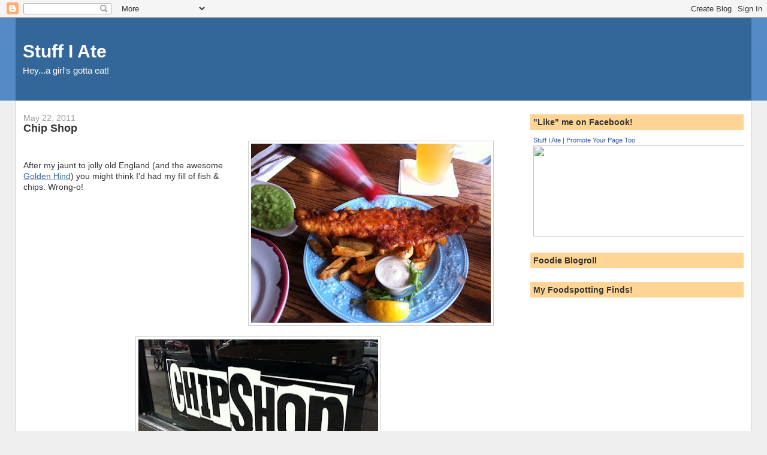

--- FILE ---
content_type: text/html; charset=UTF-8
request_url: http://www.lkpheartsfood.net/2011/05/chip-shop.html
body_size: 20079
content:
<!DOCTYPE html>
<html dir='ltr' xmlns='http://www.w3.org/1999/xhtml' xmlns:b='http://www.google.com/2005/gml/b' xmlns:data='http://www.google.com/2005/gml/data' xmlns:expr='http://www.google.com/2005/gml/expr'>
<head>
<link href='https://www.blogger.com/static/v1/widgets/2944754296-widget_css_bundle.css' rel='stylesheet' type='text/css'/>
<meta content='text/html; charset=UTF-8' http-equiv='Content-Type'/>
<meta content='blogger' name='generator'/>
<link href='http://www.lkpheartsfood.net/favicon.ico' rel='icon' type='image/x-icon'/>
<link href='http://www.lkpheartsfood.net/2011/05/chip-shop.html' rel='canonical'/>
<link rel="alternate" type="application/atom+xml" title="Stuff I Ate - Atom" href="http://www.lkpheartsfood.net/feeds/posts/default" />
<link rel="alternate" type="application/rss+xml" title="Stuff I Ate - RSS" href="http://www.lkpheartsfood.net/feeds/posts/default?alt=rss" />
<link rel="service.post" type="application/atom+xml" title="Stuff I Ate - Atom" href="https://www.blogger.com/feeds/5258073010196810544/posts/default" />

<link rel="alternate" type="application/atom+xml" title="Stuff I Ate - Atom" href="http://www.lkpheartsfood.net/feeds/4672385990596580658/comments/default" />
<!--Can't find substitution for tag [blog.ieCssRetrofitLinks]-->
<link href='https://blogger.googleusercontent.com/img/b/R29vZ2xl/AVvXsEgLW9cut0Xetr0KP-dXsHJLhgOfOlB4RNZRIWnJInlIH_jDVnMFysKH7YM8zXbSf3IpHX8srSYxmIHxk6OffblWT7n28cLqNsxY6zsbrw7x38zXMRr5tC06D09vQyfEScKsb4M40npN7u4/s400/chipKetchup.JPG' rel='image_src'/>
<meta content='http://www.lkpheartsfood.net/2011/05/chip-shop.html' property='og:url'/>
<meta content='Chip Shop' property='og:title'/>
<meta content=' After my jaunt to jolly old England (and the awesome Golden Hind ) you might think I&#39;d had my fill of fish &amp; chips. Wrong-o!  Jen A invited...' property='og:description'/>
<meta content='https://blogger.googleusercontent.com/img/b/R29vZ2xl/AVvXsEgLW9cut0Xetr0KP-dXsHJLhgOfOlB4RNZRIWnJInlIH_jDVnMFysKH7YM8zXbSf3IpHX8srSYxmIHxk6OffblWT7n28cLqNsxY6zsbrw7x38zXMRr5tC06D09vQyfEScKsb4M40npN7u4/w1200-h630-p-k-no-nu/chipKetchup.JPG' property='og:image'/>
<title>Stuff I Ate: Chip Shop</title>
<style id='page-skin-1' type='text/css'><!--
/*
-----------------------------------------------
Blogger Template Style
Name:     Stretch Denim
Designer: Darren Delaye
URL:      www.DarrenDelaye.com
Date:     11 Jul 2006
-----------------------------------------------
*/
body {
background: #efefef;
margin: 0;
padding: 0px;
font: x-small Verdana, Arial;
text-align: center;
color: #333333;
font-size/* */:/**/small;
font-size: /**/small;
}
a:link {
color: #336699;
}
a:visited {
color: #336699;
}
a img {
border-width: 0;
}
#outer-wrapper {
font: normal normal 110% Verdana, Arial, Sans-serif;;
}
/* Header
----------------------------------------------- */
#header-wrapper {
margin:0;
padding: 0;
background-color: #528bc5;
text-align: left;
}
#header {
margin: 0 2%;
background-color: #336699;
color: #ffffff;
padding: 0;
font: normal normal 210% Verdana, Arial, Sans-serif;;
position: relative;
}
h1.title {
padding-top: 38px;
margin: 0 1% .1em;
line-height: 1.2em;
font-size: 100%;
}
h1.title a, h1.title a:visited {
color: #ffffff;
text-decoration: none;
}
#header .description {
display: block;
margin: 0 1%;
padding: 0 0 40px;
line-height: 1.4em;
font-size: 50%;
}
/* Content
----------------------------------------------- */
.clear {
clear: both;
}
#content-wrapper {
margin: 0 2%;
padding: 0 0 15px;
text-align: left;
background-color: #ffffff;
border: 1px solid #cccccc;
border-top: 0;
}
#main-wrapper {
margin-left: 1%;
width: 64%;
float: left;
background-color: #ffffff;
display: inline;       /* fix for doubling margin in IE */
word-wrap: break-word; /* fix for long text breaking sidebar float in IE */
overflow: hidden;      /* fix for long non-text content breaking IE sidebar float */
}
#sidebar-wrapper {
margin-right: 1%;
width: 29%;
float: right;
background-color: #ffffff;
display: inline;       /* fix for doubling margin in IE */
word-wrap: break-word; /* fix for long text breaking sidebar float in IE */
overflow: hidden;      /* fix for long non-text content breaking IE sidebar float */
}
/* Headings
----------------------------------------------- */
h2, h3 {
margin: 0;
}
/* Posts
----------------------------------------------- */
.date-header {
margin: 1.5em 0 0;
font-weight: normal;
color: #999999;
font-size: 100%;
}
.post {
margin: 0 0 1.5em;
padding-bottom: 1.5em;
}
.post-title {
margin: 0;
padding: 0;
font-size: 125%;
font-weight: bold;
line-height: 1.1em;
}
.post-title a, .post-title a:visited, .post-title strong {
text-decoration: none;
color: #333333;
font-weight: bold;
}
.post div {
margin: 0 0 .75em;
line-height: 1.3em;
}
.post-footer {
margin: -.25em 0 0;
color: #333333;
font-size: 87%;
}
.post-footer .span {
margin-right: .3em;
}
.post img, table.tr-caption-container {
padding: 4px;
border: 1px solid #cccccc;
}
.tr-caption-container img {
border: none;
padding: 0;
}
.post blockquote {
margin: 1em 20px;
}
.post blockquote p {
margin: .75em 0;
}
/* Comments
----------------------------------------------- */
#comments h4 {
margin: 1em 0;
color: #999999;
}
#comments h4 strong {
font-size: 110%;
}
#comments-block {
margin: 1em 0 1.5em;
line-height: 1.3em;
}
#comments-block dt {
margin: .5em 0;
}
#comments-block dd {
margin: .25em 0 0;
}
#comments-block dd.comment-footer {
margin: -.25em 0 2em;
line-height: 1.4em;
font-size: 78%;
}
#comments-block dd p {
margin: 0 0 .75em;
}
.deleted-comment {
font-style:italic;
color:gray;
}
.feed-links {
clear: both;
line-height: 2.5em;
}
#blog-pager-newer-link {
float: left;
}
#blog-pager-older-link {
float: right;
}
#blog-pager {
text-align: center;
}
/* Sidebar Content
----------------------------------------------- */
.sidebar h2 {
margin: 1.6em 0 .5em;
padding: 4px 5px;
background-color: #ffd595;
font-size: 100%;
color: #333333;
}
.sidebar ul {
margin: 0;
padding: 0;
list-style: none;
}
.sidebar li {
margin: 0;
padding-top: 0;
padding-right: 0;
padding-bottom: .5em;
padding-left: 15px;
text-indent: -15px;
line-height: 1.5em;
}
.sidebar {
color: #333333;
line-height:1.3em;
}
.sidebar .widget {
margin-bottom: 1em;
}
.sidebar .widget-content {
margin: 0 5px;
}
/* Profile
----------------------------------------------- */
.profile-img {
float: left;
margin-top: 0;
margin-right: 5px;
margin-bottom: 5px;
margin-left: 0;
padding: 4px;
border: 1px solid #cccccc;
}
.profile-data {
margin:0;
text-transform:uppercase;
letter-spacing:.1em;
font-weight: bold;
line-height: 1.6em;
font-size: 78%;
}
.profile-datablock {
margin:.5em 0 .5em;
}
.profile-textblock {
margin: 0.5em 0;
line-height: 1.6em;
}
/* Footer
----------------------------------------------- */
#footer {
clear: both;
text-align: center;
color: #333333;
}
#footer .widget {
margin:.5em;
padding-top: 20px;
font-size: 85%;
line-height: 1.5em;
text-align: left;
}
/** Page structure tweaks for layout editor wireframe */
body#layout #header {
width: 750px;
}

--></style>
<link href='https://www.blogger.com/dyn-css/authorization.css?targetBlogID=5258073010196810544&amp;zx=8d965a34-23cb-4dd8-b921-5f036832728f' media='none' onload='if(media!=&#39;all&#39;)media=&#39;all&#39;' rel='stylesheet'/><noscript><link href='https://www.blogger.com/dyn-css/authorization.css?targetBlogID=5258073010196810544&amp;zx=8d965a34-23cb-4dd8-b921-5f036832728f' rel='stylesheet'/></noscript>
<meta name='google-adsense-platform-account' content='ca-host-pub-1556223355139109'/>
<meta name='google-adsense-platform-domain' content='blogspot.com'/>

<!-- data-ad-client=ca-pub-8403200224315129 -->

</head>
<script type='text/javascript'>

  var _gaq = _gaq || [];
  _gaq.push(['_setAccount', 'UA-25412276-1']);
  _gaq.push(['_trackPageview']);

  (function() {
    var ga = document.createElement('script'); ga.type = 'text/javascript'; ga.async = true;
    ga.src = ('https:' == document.location.protocol ? 'https://ssl' : 'http://www') + '.google-analytics.com/ga.js';
    var s = document.getElementsByTagName('script')[0]; s.parentNode.insertBefore(ga, s);
  })();

</script>
<body>
<div class='navbar section' id='navbar'><div class='widget Navbar' data-version='1' id='Navbar1'><script type="text/javascript">
    function setAttributeOnload(object, attribute, val) {
      if(window.addEventListener) {
        window.addEventListener('load',
          function(){ object[attribute] = val; }, false);
      } else {
        window.attachEvent('onload', function(){ object[attribute] = val; });
      }
    }
  </script>
<div id="navbar-iframe-container"></div>
<script type="text/javascript" src="https://apis.google.com/js/platform.js"></script>
<script type="text/javascript">
      gapi.load("gapi.iframes:gapi.iframes.style.bubble", function() {
        if (gapi.iframes && gapi.iframes.getContext) {
          gapi.iframes.getContext().openChild({
              url: 'https://www.blogger.com/navbar/5258073010196810544?po\x3d4672385990596580658\x26origin\x3dhttp://www.lkpheartsfood.net',
              where: document.getElementById("navbar-iframe-container"),
              id: "navbar-iframe"
          });
        }
      });
    </script><script type="text/javascript">
(function() {
var script = document.createElement('script');
script.type = 'text/javascript';
script.src = '//pagead2.googlesyndication.com/pagead/js/google_top_exp.js';
var head = document.getElementsByTagName('head')[0];
if (head) {
head.appendChild(script);
}})();
</script>
</div></div>
<div id='outer-wrapper'><div id='wrap2'>
<!-- skip links for text browsers -->
<span id='skiplinks' style='display:none;'>
<a href='#main'>skip to main </a> |
      <a href='#sidebar'>skip to sidebar</a>
</span>
<div id='header-wrapper'>
<div class='header section' id='header'><div class='widget Header' data-version='1' id='Header1'>
<div id='header-inner'>
<div class='titlewrapper'>
<h1 class='title'>
<a href='http://www.lkpheartsfood.net/'>
Stuff I Ate
</a>
</h1>
</div>
<div class='descriptionwrapper'>
<p class='description'><span>Hey...a girl's gotta eat!</span></p>
</div>
</div>
</div></div>
</div>
<div id='content-wrapper'>
<div id='crosscol-wrapper' style='text-align:center'>
<div class='crosscol section' id='crosscol'><div class='widget HTML' data-version='1' id='HTML7'>
<div class='widget-content'>
<script type="text/javascript">
 var __fbr_pid  = "2039";
 var __fbr_bid  = "12056";
 var __fbr_sid  = "914";
 var __fbr_size = "728x90";
 var __fbr_auid = "10292";
 var __fbr_zone = "";
</script>
<script type="text/javascript" src="http://ads.foodieblogroll.com"></script>
</div>
<div class='clear'></div>
</div></div>
</div>
<div id='main-wrapper'>
<div class='main section' id='main'><div class='widget Blog' data-version='1' id='Blog1'>
<div class='blog-posts hfeed'>

          <div class="date-outer">
        
<h2 class='date-header'><span>May 22, 2011</span></h2>

          <div class="date-posts">
        
<div class='post-outer'>
<div class='post hentry'>
<a name='4672385990596580658'></a>
<h3 class='post-title entry-title'>
Chip Shop
</h3>
<div class='post-header'>
<div class='post-header-line-1'></div>
</div>
<div class='post-body entry-content' id='post-body-4672385990596580658'>
<div class="separator" style="clear: both; text-align: center;"><a href="https://blogger.googleusercontent.com/img/b/R29vZ2xl/AVvXsEgLW9cut0Xetr0KP-dXsHJLhgOfOlB4RNZRIWnJInlIH_jDVnMFysKH7YM8zXbSf3IpHX8srSYxmIHxk6OffblWT7n28cLqNsxY6zsbrw7x38zXMRr5tC06D09vQyfEScKsb4M40npN7u4/s1600/chipKetchup.JPG" imageanchor="1" style="clear:right; float:right; margin-left:1em; margin-bottom:1em"><img border="0" height="299" src="https://blogger.googleusercontent.com/img/b/R29vZ2xl/AVvXsEgLW9cut0Xetr0KP-dXsHJLhgOfOlB4RNZRIWnJInlIH_jDVnMFysKH7YM8zXbSf3IpHX8srSYxmIHxk6OffblWT7n28cLqNsxY6zsbrw7x38zXMRr5tC06D09vQyfEScKsb4M40npN7u4/s400/chipKetchup.JPG" width="400" /></a></div><br />
<p>After my jaunt to jolly old England (and the awesome <a href="http://www.lkpheartsfood.com/2011/05/golden-hind.html">Golden Hind</a>) you might think I'd had my fill of fish & chips. Wrong-o! <div class="separator" style="clear: both; text-align: center;"><a href="https://blogger.googleusercontent.com/img/b/R29vZ2xl/AVvXsEgUWyopdBvUIjqOxJbpDXtX5Ix3zk7Sm95NzEPltBxa9oGvexkmeWkdXAeOpIwC0Aq40rKU4bJFcYyG04T7uh6yV6G-I35aO0gM9CuWgNx_EevJxX2lwDp-dEKh6IbU8k9sk8yPBLJZkTM/s1600/ChipWindow.JPG" imageanchor="1" style="margin-left:1em; margin-right:1em"><img border="0" height="299" src="https://blogger.googleusercontent.com/img/b/R29vZ2xl/AVvXsEgUWyopdBvUIjqOxJbpDXtX5Ix3zk7Sm95NzEPltBxa9oGvexkmeWkdXAeOpIwC0Aq40rKU4bJFcYyG04T7uh6yV6G-I35aO0gM9CuWgNx_EevJxX2lwDp-dEKh6IbU8k9sk8yPBLJZkTM/s400/ChipWindow.JPG" width="400" /></a></div><br />
<p>Jen A invited me to have an early dinner with her and her friend AM on a warm, sunny, mid-May afternoon at the Atlantic Avenue location. Oh, Chip Shop...how I miss your Bay Ridge outpost. I know there are still 2 others. My trips to the Park Slope were quite frustrating due to either odd-mannered waitstaff or no cherry pie on deck, and I'd given up on them, but Jen convinced me to try the Atlantic location--and meet her friend AM in person for the first time! <p><div class="separator" style="clear: both; text-align: center;"><a href="https://blogger.googleusercontent.com/img/b/R29vZ2xl/AVvXsEilsIMDUfonx223TLEhtyQ5FF6WRD4fpjnOH5YIH9nTTRY1i1KqIVkV6pb_Ys543ZeRtRvNKovlz5hT5t02ssX1jzsV80yIe67Wj1lFi7QyvsT7muLkJbMqGxReoTU6Z1GfWXCgpnzWPaA/s1600/ChipBar.JPG" imageanchor="1" style="margin-left:1em; margin-right:1em"><img border="0" height="299" src="https://blogger.googleusercontent.com/img/b/R29vZ2xl/AVvXsEilsIMDUfonx223TLEhtyQ5FF6WRD4fpjnOH5YIH9nTTRY1i1KqIVkV6pb_Ys543ZeRtRvNKovlz5hT5t02ssX1jzsV80yIe67Wj1lFi7QyvsT7muLkJbMqGxReoTU6Z1GfWXCgpnzWPaA/s400/ChipBar.JPG" width="400" /></a></div><br />
<br />
<p>I'm always comforted by the sound of various UK-type accents when I go to any Chip Shop--isn't that always a sign that the food is legit?<p><br />
<br />
<div class="separator" style="clear: both; text-align: center;"><a href="https://blogger.googleusercontent.com/img/b/R29vZ2xl/AVvXsEhhtPkhH7yj8JN5zF97jKGLN3715XqrCez9dNqncYGVo4rVJrh7lJwD-T0TM6E65UgFrfXamrmIoNEdqR9eIDfDPxohuwDZtZdxrqC8F-mcmjbubuF2hgd-5rYwfNhs4BWfqa9LBYCpmCs/s1600/ChipCider.JPG" imageanchor="1" style="clear:right; float:right; margin-left:1em; margin-bottom:1em"><img border="0" height="400" src="https://blogger.googleusercontent.com/img/b/R29vZ2xl/AVvXsEhhtPkhH7yj8JN5zF97jKGLN3715XqrCez9dNqncYGVo4rVJrh7lJwD-T0TM6E65UgFrfXamrmIoNEdqR9eIDfDPxohuwDZtZdxrqC8F-mcmjbubuF2hgd-5rYwfNhs4BWfqa9LBYCpmCs/s400/ChipCider.JPG" width="299" /></a></div><br />
<br />
We started off with some cold drinks: I ordered the Snakebite, a pint of hard cider with a shot of a cider with a shot of something I've already forgotten! Either way, tasty and refreshing. And bring on the foooooood<p><br />
<br />
<div class="separator" style="clear: both; text-align: center;"><a href="https://blogger.googleusercontent.com/img/b/R29vZ2xl/AVvXsEiyjJ8Qi_ToUIKhvuWHNQgTnc6qcaIs6X9fwaQQMhoRuQ32rkeynd5OKvX-JMFYxRFUDXNk4NQ-aC2Zemk6l9wZzHkc0emSOIcvXqgkopj-xro4KGAGpgxyhDw1jyDbOkgsYWB1Al4rxJE/s1600/ChipMenu.JPG" imageanchor="1" style="clear:left; float:left;margin-right:1em; margin-bottom:1em"><img border="0" height="400" src="https://blogger.googleusercontent.com/img/b/R29vZ2xl/AVvXsEiyjJ8Qi_ToUIKhvuWHNQgTnc6qcaIs6X9fwaQQMhoRuQ32rkeynd5OKvX-JMFYxRFUDXNk4NQ-aC2Zemk6l9wZzHkc0emSOIcvXqgkopj-xro4KGAGpgxyhDw1jyDbOkgsYWB1Al4rxJE/s400/ChipMenu.JPG" width="299" /></a></div><br />
<br />
<p>The 2-sided menu will keep you busy unless you stay focused: we were there for fish and chips! We ordered one plate of fried  haddock and chips, and a plate of baked haddock and mashed potatoes. You know, balance is important. ;)<p><br />
<div class="separator" style="clear: both; text-align: center;"><a href="https://blogger.googleusercontent.com/img/b/R29vZ2xl/AVvXsEiUbZ0oo5wrruJMEgcW5FW98VpS22FMjWSx5mapXt8c-tlANvAnUrwdRnp9cqXQHFxeGSMbWOZCGH_0Dj0nWB_Dph7hFg2n8MbisgMBoawgJk98Sf28DvzRztRc55GD1omfvHkWwHZnZ64/s1600/ChipHaddock.JPG" imageanchor="1" style="margin-left:1em; margin-right:1em"><img border="0" height="299" src="https://blogger.googleusercontent.com/img/b/R29vZ2xl/AVvXsEiUbZ0oo5wrruJMEgcW5FW98VpS22FMjWSx5mapXt8c-tlANvAnUrwdRnp9cqXQHFxeGSMbWOZCGH_0Dj0nWB_Dph7hFg2n8MbisgMBoawgJk98Sf28DvzRztRc55GD1omfvHkWwHZnZ64/s400/ChipHaddock.JPG" width="400" /></a></div><br />
<p>I usually go with the cod, but honestly I'm not sure I could tell much of a difference between the haddock and cod unless I had them side-by-side. I do know this--the plaice is not for me. I tried that once with ABF and was convinced to stick with cod or haddock after that. It seemed too thin and delicate--didn't hold up well.<p>Sidenote: how pretty is this blue plate?<br />
<div class="separator" style="clear: both; text-align: center;"><a href="https://blogger.googleusercontent.com/img/b/R29vZ2xl/AVvXsEgUwmHfmmQYm5EZcgGqwB557jxQaEWuqPtBDKohRud4xf0Sh2oJI69tjsIsJlQLLD5apHItlP-AWvkZL6-u9GEHxUsWu6_v7Fc5TQm0DOzeqfPfDTrtOLMWRiF6PZdrp-v5hzMlJ-3EwSI/s1600/ChipBlue.JPG" imageanchor="1" style="margin-left:1em; margin-right:1em"><img border="0" height="299" src="https://blogger.googleusercontent.com/img/b/R29vZ2xl/AVvXsEgUwmHfmmQYm5EZcgGqwB557jxQaEWuqPtBDKohRud4xf0Sh2oJI69tjsIsJlQLLD5apHItlP-AWvkZL6-u9GEHxUsWu6_v7Fc5TQm0DOzeqfPfDTrtOLMWRiF6PZdrp-v5hzMlJ-3EwSI/s400/ChipBlue.JPG" width="400" /></a></div><br />
<div class="separator" style="clear: both; text-align: center;"><a href="https://blogger.googleusercontent.com/img/b/R29vZ2xl/AVvXsEi4k2wPyys7tfh49T7XuNNf-f0vf7nZhJMy6K8Va7HOWH54YjmOLqaCCFSrBmHhZ10-4RLmiJJt31GEuBdBAq9x3WxoReD0VZFjA2xfjbZeEAILMHtKgbIlR-HByASpp_3ltna7GUXD7Z0/s1600/ChipPeas.JPG" imageanchor="1" style="margin-left:1em; margin-right:1em"><img border="0" height="299" src="https://blogger.googleusercontent.com/img/b/R29vZ2xl/AVvXsEi4k2wPyys7tfh49T7XuNNf-f0vf7nZhJMy6K8Va7HOWH54YjmOLqaCCFSrBmHhZ10-4RLmiJJt31GEuBdBAq9x3WxoReD0VZFjA2xfjbZeEAILMHtKgbIlR-HByASpp_3ltna7GUXD7Z0/s400/ChipPeas.JPG" width="400" /></a></div><br />
<br />
<p>And I can't go to Chip Shop and NOT get mushy peas. Peas! Which are delicious!!! Someone else didn't like these--I can't remember if it was J or A, but I love these. ABF is a big fan of these, too.<p><br />
<div class="separator" style="clear: both; text-align: center;"><a href="https://blogger.googleusercontent.com/img/b/R29vZ2xl/AVvXsEi86Nw4IWnciWiy9XLCVnbfITJr1l8xhb2DmmV3byEU0ZBMTtE7NvJbYEWCpr5__eenDPSRjpfHNUEz7lHU6UZcUoppDqiui3XIUjIhCmb-Oo4EYhRGSrfFe1tl_Xs22f9ZGOZlBvqisq8/s1600/ChipPlate.JPG" imageanchor="1" style="clear:left; float:left;margin-right:1em; margin-bottom:1em"><img border="0" height="299" src="https://blogger.googleusercontent.com/img/b/R29vZ2xl/AVvXsEi86Nw4IWnciWiy9XLCVnbfITJr1l8xhb2DmmV3byEU0ZBMTtE7NvJbYEWCpr5__eenDPSRjpfHNUEz7lHU6UZcUoppDqiui3XIUjIhCmb-Oo4EYhRGSrfFe1tl_Xs22f9ZGOZlBvqisq8/s400/ChipPlate.JPG" width="400" /></a></div><p>This was my FIRST go at the food--I start out all neat and pretty--but it doesn't end that way, trust me!<p><br />
<br />
<div class="separator" style="clear: both; text-align: center;"><a href="https://blogger.googleusercontent.com/img/b/R29vZ2xl/AVvXsEh3GC0wu0peWk8j6xEzIAGvfIlMUMaOadlPM1uRPxJd3cMHe3htt2C8yFZmuXnHA603GPccvYh3t_a-4avpXkSJcxvwOhC4rI-qefIMrF7uRvC0pCKhKn8k8MD_1IjevKz5xLVRylBtexo/s1600/ChipYum.JPG" imageanchor="1" style="clear:right; float:right; margin-left:1em; margin-bottom:1em"><img border="0" height="299" src="https://blogger.googleusercontent.com/img/b/R29vZ2xl/AVvXsEh3GC0wu0peWk8j6xEzIAGvfIlMUMaOadlPM1uRPxJd3cMHe3htt2C8yFZmuXnHA603GPccvYh3t_a-4avpXkSJcxvwOhC4rI-qefIMrF7uRvC0pCKhKn8k8MD_1IjevKz5xLVRylBtexo/s400/ChipYum.JPG" width="400" /></a></div><p>Look at that deliciousness! Tasty, crispy/crunchy batter, not too thick, delicious fish inside--I even loove love looooved their citrusy tartar sauce!<p><br />
<div class="separator" style="clear: both; text-align: center;"><a href="https://blogger.googleusercontent.com/img/b/R29vZ2xl/AVvXsEifPFc-JUUvbJXzyrVMmripPhGpDgEcrit7GJcuJ6Koo1NUUbhjCkcnJmnTZqarR3hb1JlMoooobkLfQSfNBr6bkbNpSEOfmHBgHCUpo3VN2pnWwbs1cwNsnQmBW5caGBABCynqL-f9gks/s1600/ChipWhite.JPG" imageanchor="1" style="margin-left:1em; margin-right:1em"><img border="0" height="299" src="https://blogger.googleusercontent.com/img/b/R29vZ2xl/AVvXsEifPFc-JUUvbJXzyrVMmripPhGpDgEcrit7GJcuJ6Koo1NUUbhjCkcnJmnTZqarR3hb1JlMoooobkLfQSfNBr6bkbNpSEOfmHBgHCUpo3VN2pnWwbs1cwNsnQmBW5caGBABCynqL-f9gks/s400/ChipWhite.JPG" width="400" /></a></div><br />
<br />
<br />
<p>Okay, so the baked fish dish doesn't look so super appetizing, but it was tasty!<p><div class="separator" style="clear: both; text-align: center;"><a href="https://blogger.googleusercontent.com/img/b/R29vZ2xl/AVvXsEiyaAlwHt8u1WZX2GMs5lpfbH2cIpCCDDrHoIpdXWgy6uEduY53gO2xrKUvrdk-SWHLUxjZV-k0Xqns9BbIXQzUmaotwAnurhj2xVJLiWyBNBcsngJpnWD17UTzocJ6Pn1gMd1Lmsc9ODs/s1600/ChipBaked.JPG" imageanchor="1" style="clear:left; float:left;margin-right:1em; margin-bottom:1em"><img border="0" height="299" src="https://blogger.googleusercontent.com/img/b/R29vZ2xl/AVvXsEiyaAlwHt8u1WZX2GMs5lpfbH2cIpCCDDrHoIpdXWgy6uEduY53gO2xrKUvrdk-SWHLUxjZV-k0Xqns9BbIXQzUmaotwAnurhj2xVJLiWyBNBcsngJpnWD17UTzocJ6Pn1gMd1Lmsc9ODs/s400/ChipBaked.JPG" width="400" /></a></div><div class="separator" style="clear: both; text-align: center;"><a href="https://blogger.googleusercontent.com/img/b/R29vZ2xl/AVvXsEjjycKwuozTUndfXGDnc9vrfDPo0tFxt6UWKAswGDXZqpY3ZeNs_wyZnALKpJbJEdBfVX8e_WJuvtWeIColxRWeIMXoA5BEPFX28f6JYU0bcVkY1SMTNXth09O3Ci0IBIHJlLk-dpkKSMc/s1600/ChipCherry.JPG" imageanchor="1" style="clear:right; float:right; margin-left:1em; margin-bottom:1em"><img border="0" height="400" src="https://blogger.googleusercontent.com/img/b/R29vZ2xl/AVvXsEjjycKwuozTUndfXGDnc9vrfDPo0tFxt6UWKAswGDXZqpY3ZeNs_wyZnALKpJbJEdBfVX8e_WJuvtWeIColxRWeIMXoA5BEPFX28f6JYU0bcVkY1SMTNXth09O3Ci0IBIHJlLk-dpkKSMc/s400/ChipCherry.JPG" width="299" /></a></div><br />
<br />
<br />
<p>I checked early to make sure they still had the twice-fried (because once is for pansies) cherry pie--and yes they did! Even though we split the dishes, we were getting full, so we shared one order of this. Honestly, they don't need ALL that powdered sugar on top. I dusted off most of it, because it's really about the crust and the tart cherries inside. YUM. J & A both thought this was too sweet. I almost never think that about a <i>dessert. </i> Their treacle pudding with custard is still my favorite, but it had been too long since I had some cherry pie!<p><br />
<div class="separator" style="clear: both; text-align: center;"><a href="https://blogger.googleusercontent.com/img/b/R29vZ2xl/AVvXsEhjGhq-69ckpaHhaENHcYQFAac51UXrRm-TZl7WDRJQXw6tS0cspMPs1ucnDlc_2ekEXY2hGUACX0XI-YvDoOBvUwBCXhmAUiRNrdvHiliYimjd2WeT2Q16XFVS7w4EPn01ovjYrzzxstk/s1600/ChipSweet.JPG" imageanchor="1" style="clear:left; float:left;margin-right:1em; margin-bottom:1em"><img border="0" height="299" src="https://blogger.googleusercontent.com/img/b/R29vZ2xl/AVvXsEhjGhq-69ckpaHhaENHcYQFAac51UXrRm-TZl7WDRJQXw6tS0cspMPs1ucnDlc_2ekEXY2hGUACX0XI-YvDoOBvUwBCXhmAUiRNrdvHiliYimjd2WeT2Q16XFVS7w4EPn01ovjYrzzxstk/s400/ChipSweet.JPG" width="400" /></a></div><br />
<p>Once again, Chip Shop delivers some delicious food in a fun atmosphere. I love Chip Shop--it's such a treat, and now I know it's worth the trip to Atlantic Avenue!<p><br />
<br />
<blockquote><b>Chip Shop<br />
129 Atlantic Avenue<br />
Brooklyn, NY 11201<br />
(718) 855-7775</b></blockquote><br />
<a class="twitter-share-button" data-count="none" data-via="Lkpnyc" href="http://twitter.com/share">Tweet</a><script type="text/javascript" src="http://platform.twitter.com/widgets.js"></script>
<div style='clear: both;'></div>
</div>
<div class='post-footer'>
<div class='post-footer-line post-footer-line-1'><span class='post-comment-link'>
</span>
<span class='post-icons'>
<span class='item-action'>
<a href='https://www.blogger.com/email-post/5258073010196810544/4672385990596580658' title='Email Post'>
<img alt='' class='icon-action' height='13' src='http://img1.blogblog.com/img/icon18_email.gif' width='18'/>
</a>
</span>
</span>
<div class='post-share-buttons goog-inline-block'>
<a class='goog-inline-block share-button sb-email' href='https://www.blogger.com/share-post.g?blogID=5258073010196810544&postID=4672385990596580658&target=email' target='_blank' title='Email This'><span class='share-button-link-text'>Email This</span></a><a class='goog-inline-block share-button sb-blog' href='https://www.blogger.com/share-post.g?blogID=5258073010196810544&postID=4672385990596580658&target=blog' onclick='window.open(this.href, "_blank", "height=270,width=475"); return false;' target='_blank' title='BlogThis!'><span class='share-button-link-text'>BlogThis!</span></a><a class='goog-inline-block share-button sb-twitter' href='https://www.blogger.com/share-post.g?blogID=5258073010196810544&postID=4672385990596580658&target=twitter' target='_blank' title='Share to X'><span class='share-button-link-text'>Share to X</span></a><a class='goog-inline-block share-button sb-facebook' href='https://www.blogger.com/share-post.g?blogID=5258073010196810544&postID=4672385990596580658&target=facebook' onclick='window.open(this.href, "_blank", "height=430,width=640"); return false;' target='_blank' title='Share to Facebook'><span class='share-button-link-text'>Share to Facebook</span></a><a class='goog-inline-block share-button sb-pinterest' href='https://www.blogger.com/share-post.g?blogID=5258073010196810544&postID=4672385990596580658&target=pinterest' target='_blank' title='Share to Pinterest'><span class='share-button-link-text'>Share to Pinterest</span></a>
</div>
<span class='post-backlinks post-comment-link'>
</span>
</div>
<div class='post-footer-line post-footer-line-2'><span class='post-labels'>
Labels:
<a href='http://www.lkpheartsfood.net/search/label/Brooklyn%20Eats' rel='tag'>Brooklyn Eats</a>,
<a href='http://www.lkpheartsfood.net/search/label/Comfort%20Food' rel='tag'>Comfort Food</a>,
<a href='http://www.lkpheartsfood.net/search/label/Dessert' rel='tag'>Dessert</a>,
<a href='http://www.lkpheartsfood.net/search/label/England' rel='tag'>England</a>,
<a href='http://www.lkpheartsfood.net/search/label/Pub' rel='tag'>Pub</a>,
<a href='http://www.lkpheartsfood.net/search/label/Seafood' rel='tag'>Seafood</a>,
<a href='http://www.lkpheartsfood.net/search/label/Stuff%20I%20Drank' rel='tag'>Stuff I Drank</a>
</span>
<span class='reaction-buttons'>
</span>
</div>
<div class='post-footer-line post-footer-line-3'><span class='post-author vcard'>
Delicious Details by
<span class='fn'>LKPheartsfood</span>
</span>
</div>
</div>
</div>
<div class='comments' id='comments'>
<a name='comments'></a>
<h4>No comments:</h4>
<div id='Blog1_comments-block-wrapper'>
<dl class='avatar-comment-indent' id='comments-block'>
</dl>
</div>
<p class='comment-footer'>
<a href='https://www.blogger.com/comment/fullpage/post/5258073010196810544/4672385990596580658' onclick=''>Post a Comment</a>
</p>
</div>
</div>
<div class='inline-ad'>
<script type="text/javascript"><!--
google_ad_client="pub-8403200224315129";
google_ad_host="pub-1556223355139109";
google_ad_width=300;
google_ad_height=250;
google_ad_format="300x250_as";
google_ad_type="text_image";
google_ad_host_channel="0001";
google_color_border="FFFFFF";
google_color_bg="FFFFFF";
google_color_link="333333";
google_color_url="FF6633";
google_color_text="FF9933";
//--></script>
<script type="text/javascript"
  src="http://pagead2.googlesyndication.com/pagead/show_ads.js">
</script>
</div>

        </div></div>
      
</div>
<div class='blog-pager' id='blog-pager'>
<span id='blog-pager-newer-link'>
<a class='blog-pager-newer-link' href='http://www.lkpheartsfood.net/2011/05/savoring-summer.html' id='Blog1_blog-pager-newer-link' title='Newer Post'>Newer Post</a>
</span>
<span id='blog-pager-older-link'>
<a class='blog-pager-older-link' href='http://www.lkpheartsfood.net/2011/05/perfectly-parisian.html' id='Blog1_blog-pager-older-link' title='Older Post'>Older Post</a>
</span>
<a class='home-link' href='http://www.lkpheartsfood.net/'>Home</a>
</div>
<div class='clear'></div>
<div class='post-feeds'>
<div class='feed-links'>
Subscribe to:
<a class='feed-link' href='http://www.lkpheartsfood.net/feeds/4672385990596580658/comments/default' target='_blank' type='application/atom+xml'>Post Comments (Atom)</a>
</div>
</div>
</div><div class='widget HTML' data-version='1' id='HTML3'><script>
var linkwithin_site_id = 861961;
</script>
<script src="http://www.linkwithin.com/widget.js"></script>
<a href="http://www.linkwithin.com/"><img src="http://www.linkwithin.com/pixel.png" alt="Related Posts Plugin for WordPress, Blogger..." style="border: 0" /></a></div></div>
</div>
<div id='sidebar-wrapper'>
<div class='sidebar section' id='sidebar'><div class='widget HTML' data-version='1' id='HTML6'>
<h2 class='title'>"Like" me on Facebook!</h2>
<div class='widget-content'>
<!-- Facebook Badge START --><a href="http://www.facebook.com/pages/Stuff-I-Ate/139422628109" target="_TOP" style="font-family: &quot;lucida grande&quot;,tahoma,verdana,arial,sans-serif; font-size: 11px; font-variant: normal; font-style: normal; font-weight: normal; color: #3B5998; text-decoration: none;" title="Stuff I Ate">Stuff I Ate</a><span style="font-family: &quot;lucida grande&quot;,tahoma,verdana,arial,sans-serif; font-size: 11px; line-height: 16px; font-variant: normal; font-style: normal; font-weight: normal; color: #555555; text-decoration: none;">&nbsp;|&nbsp;</span><a href="http://www.facebook.com/business/dashboard/" target="_TOP" style="font-family: &quot;lucida grande&quot;,tahoma,verdana,arial,sans-serif; font-size: 11px; font-variant: normal; font-style: normal; font-weight: normal; color: #3B5998; text-decoration: none;" title="Make your own badge!">Promote Your Page Too</a><br/><a href="http://www.facebook.com/pages/Stuff-I-Ate/139422628109" target="_TOP" title="Stuff I Ate"><img src="http://badge.facebook.com/badge/139422628109.2375.1537248651.png" width="360" height="152" style="border: 0px;" /></a><!-- Facebook Badge END -->
</div>
<div class='clear'></div>
</div><div class='widget HTML' data-version='1' id='HTML1'>
<h2 class='title'>Foodie Blogroll</h2>
<div class='widget-content'>
<script type="text/javascript">
 var __fbr_pid  = "2039";
 var __fbr_bid  = "12056";
 var __fbr_sid  = "914";
 var __fbr_size = "300x250";
 var __fbr_auid = "10291";
 var __fbr_zone = "";
</script>
<script type="text/javascript" src="http://ads.foodieblogroll.com"></script>
</div>
<div class='clear'></div>
</div><div class='widget HTML' data-version='1' id='HTML8'>
<h2 class='title'>My Foodspotting Finds!</h2>
<div class='widget-content'>
<iframe allowtransparency='true' frameborder='0' scrolling='no' src='http://www.foodspotting.com/widgets/sightings?background=eeeeee&amp;border=cccccc&amp;border_radius=5&amp;height=192&amp;id=18485&amp;image_border=regular&amp;image_border_width=10&amp;order=best&amp;page=1&amp;query=&amp;size=small&amp;type=person&amp;width=462&amp;x=4&amp;y=1' style='border:none; overflow:hidden; width:462px; height: 192px'></iframe>
</div>
<div class='clear'></div>
</div><div class='widget Profile' data-version='1' id='Profile1'>
<h2>411 on LKP</h2>
<div class='widget-content'>
<a href='https://www.blogger.com/profile/06639940764657434824'><img alt='My photo' class='profile-img' height='60' src='//blogger.googleusercontent.com/img/b/R29vZ2xl/AVvXsEi5TOSa7aXuoBJeSjK9QV5d78jlPXIg7TOTNVVdJ82Qp8gz3huVIlFKjRS5A4PjznFuLcg4OmJ8VhFqwGkEbc_HMxYMjFbJitm3gBSm_suNlGY02s6nABsI0vktdicODg/s220/ParkerMeridien.jpg' width='80'/></a>
<dl class='profile-datablock'>
<dt class='profile-data'>
<a class='profile-name-link g-profile' href='https://www.blogger.com/profile/06639940764657434824' rel='author' style='background-image: url(//www.blogger.com/img/logo-16.png);'>
LKPheartsfood
</a>
</dt>
<dd class='profile-data'>Brooklyn, New York, United States</dd>
<dd class='profile-textblock'>Eternal Optimist living in NYC. From awesome restaurants to home-cooked meals, I'm living a life I love, one bite at a time! Not all posts are NYC-centric, though--I spread the love on vaca and other jaunts!(PS: I abuse parentheses often and without remorse)</dd>
</dl>
<a class='profile-link' href='https://www.blogger.com/profile/06639940764657434824' rel='author'>View my complete profile</a>
<div class='clear'></div>
</div>
</div><div class='widget PopularPosts' data-version='1' id='PopularPosts1'>
<h2>You Like These! You Really Like These!</h2>
<div class='widget-content popular-posts'>
<ul>
<li>
<div class='item-thumbnail-only'>
<div class='item-thumbnail'>
<a href='http://www.lkpheartsfood.net/2009/08/foodbuzz-24-24-24-recession-recipes.html' target='_blank'>
<img alt='' border='0' src='https://blogger.googleusercontent.com/img/b/R29vZ2xl/AVvXsEhScTAuJsB7_NgOg2n-OImmxNiRt_CMVlFXx3oR81kRLgq9ihzHJGqFMwBpU06jQZ3Ay3BIM2q9eqHreUFzrSJJtlvZ6gOYTNP_qg1Ji2r6DfVLBKnRZHyQmb1ZZNdiKlNnM1a0wLO2dvY/w72-h72-p-k-no-nu/img_0436.jpg'/>
</a>
</div>
<div class='item-title'><a href='http://www.lkpheartsfood.net/2009/08/foodbuzz-24-24-24-recession-recipes.html'>Foodbuzz 24, 24, 24: Recession Recipes</a></div>
</div>
<div style='clear: both;'></div>
</li>
<li>
<div class='item-thumbnail-only'>
<div class='item-thumbnail'>
<a href='http://www.lkpheartsfood.net/2014/11/holiday-eats-cranberry-pie.html' target='_blank'>
<img alt='' border='0' src='https://blogger.googleusercontent.com/img/b/R29vZ2xl/AVvXsEh2AU0FIpyJAiDhGeCBTGZzn8ylx9InRSgqyv0vLCAbTEqM1F_nytBYMxQTD7X2Cc6tvcFT7okX__Px1cYGsxu4xAqAi7cRcP7GPscK2ggfOolfUCQUi79xLwDhYvq9DHoNRMCzBq9mIwVU/w72-h72-p-k-no-nu/IMG_3183.JPG'/>
</a>
</div>
<div class='item-title'><a href='http://www.lkpheartsfood.net/2014/11/holiday-eats-cranberry-pie.html'>Holiday Eats: Cranberry Pie</a></div>
</div>
<div style='clear: both;'></div>
</li>
<li>
<div class='item-thumbnail-only'>
<div class='item-thumbnail'>
<a href='http://www.lkpheartsfood.net/2009/08/cupcakes.html' target='_blank'>
<img alt='' border='0' src='https://blogger.googleusercontent.com/img/b/R29vZ2xl/AVvXsEiaQ3sfCzVbwG1VCj9CLOCIZwLshYUpLKRLP98eRENLAT56Rk3TvjgUAHFXKdekR4OFdejaggk3Pw4tpG8GotZQipXdU9fa_i9BjGTqX0UBwogyjBpyr5a60kmwBQJKWlQftaz3qvlqvt8/w72-h72-p-k-no-nu/img_0213.jpg'/>
</a>
</div>
<div class='item-title'><a href='http://www.lkpheartsfood.net/2009/08/cupcakes.html'>Cupcaaaaakes!!!!</a></div>
</div>
<div style='clear: both;'></div>
</li>
<li>
<div class='item-thumbnail-only'>
<div class='item-thumbnail'>
<a href='http://www.lkpheartsfood.net/2010/02/samantha-approved-snacking.html' target='_blank'>
<img alt='' border='0' src='https://blogger.googleusercontent.com/img/b/R29vZ2xl/AVvXsEhC625dB1jyLHjZdo46c_alDEdm0cYhS-8FzL8bEZD6GZCAH0rLZlvXX0ckWu_jGU907KEq8gWlUWR4SV2ItSGOoSCbdRZ3HeF-Os7cgckRhqpUtEJadpWIDGgZAOdKBHWiShITUb3Dg8U/w72-h72-p-k-no-nu/104_8236.jpg'/>
</a>
</div>
<div class='item-title'><a href='http://www.lkpheartsfood.net/2010/02/samantha-approved-snacking.html'>Samantha-approved Snacking</a></div>
</div>
<div style='clear: both;'></div>
</li>
<li>
<div class='item-thumbnail-only'>
<div class='item-thumbnail'>
<a href='http://www.lkpheartsfood.net/2014/11/wafels-dinges-restaurant.html' target='_blank'>
<img alt='' border='0' src='https://blogger.googleusercontent.com/img/b/R29vZ2xl/AVvXsEg8RZRxVIUPOPLWrmda-T8St39FRBV9BRQgkVbrw0LSlkDpHtBWtEDPg6zwMaTya8aGYDqbKzVXVS337UKFcLhkdEsM2t7-vKkKPwefYNZkHz4I8GazvvF4mTw5v4ROs5vR29SOJ4O3Q4Gm/w72-h72-p-k-no-nu/IMG_7211.JPG'/>
</a>
</div>
<div class='item-title'><a href='http://www.lkpheartsfood.net/2014/11/wafels-dinges-restaurant.html'>Wafels & Dinges Restaurant</a></div>
</div>
<div style='clear: both;'></div>
</li>
</ul>
<div class='clear'></div>
</div>
</div><div class='widget BlogArchive' data-version='1' id='BlogArchive1'>
<h2>Blog Archive</h2>
<div class='widget-content'>
<div id='ArchiveList'>
<div id='BlogArchive1_ArchiveList'>
<ul class='hierarchy'>
<li class='archivedate collapsed'>
<a class='toggle' href='javascript:void(0)'>
<span class='zippy'>

        &#9658;&#160;
      
</span>
</a>
<a class='post-count-link' href='http://www.lkpheartsfood.net/2021/'>
2021
</a>
<span class='post-count' dir='ltr'>(1)</span>
<ul class='hierarchy'>
<li class='archivedate collapsed'>
<a class='toggle' href='javascript:void(0)'>
<span class='zippy'>

        &#9658;&#160;
      
</span>
</a>
<a class='post-count-link' href='http://www.lkpheartsfood.net/2021/06/'>
June
</a>
<span class='post-count' dir='ltr'>(1)</span>
</li>
</ul>
</li>
</ul>
<ul class='hierarchy'>
<li class='archivedate collapsed'>
<a class='toggle' href='javascript:void(0)'>
<span class='zippy'>

        &#9658;&#160;
      
</span>
</a>
<a class='post-count-link' href='http://www.lkpheartsfood.net/2015/'>
2015
</a>
<span class='post-count' dir='ltr'>(2)</span>
<ul class='hierarchy'>
<li class='archivedate collapsed'>
<a class='toggle' href='javascript:void(0)'>
<span class='zippy'>

        &#9658;&#160;
      
</span>
</a>
<a class='post-count-link' href='http://www.lkpheartsfood.net/2015/10/'>
October
</a>
<span class='post-count' dir='ltr'>(1)</span>
</li>
</ul>
<ul class='hierarchy'>
<li class='archivedate collapsed'>
<a class='toggle' href='javascript:void(0)'>
<span class='zippy'>

        &#9658;&#160;
      
</span>
</a>
<a class='post-count-link' href='http://www.lkpheartsfood.net/2015/01/'>
January
</a>
<span class='post-count' dir='ltr'>(1)</span>
</li>
</ul>
</li>
</ul>
<ul class='hierarchy'>
<li class='archivedate collapsed'>
<a class='toggle' href='javascript:void(0)'>
<span class='zippy'>

        &#9658;&#160;
      
</span>
</a>
<a class='post-count-link' href='http://www.lkpheartsfood.net/2014/'>
2014
</a>
<span class='post-count' dir='ltr'>(25)</span>
<ul class='hierarchy'>
<li class='archivedate collapsed'>
<a class='toggle' href='javascript:void(0)'>
<span class='zippy'>

        &#9658;&#160;
      
</span>
</a>
<a class='post-count-link' href='http://www.lkpheartsfood.net/2014/11/'>
November
</a>
<span class='post-count' dir='ltr'>(3)</span>
</li>
</ul>
<ul class='hierarchy'>
<li class='archivedate collapsed'>
<a class='toggle' href='javascript:void(0)'>
<span class='zippy'>

        &#9658;&#160;
      
</span>
</a>
<a class='post-count-link' href='http://www.lkpheartsfood.net/2014/10/'>
October
</a>
<span class='post-count' dir='ltr'>(3)</span>
</li>
</ul>
<ul class='hierarchy'>
<li class='archivedate collapsed'>
<a class='toggle' href='javascript:void(0)'>
<span class='zippy'>

        &#9658;&#160;
      
</span>
</a>
<a class='post-count-link' href='http://www.lkpheartsfood.net/2014/08/'>
August
</a>
<span class='post-count' dir='ltr'>(4)</span>
</li>
</ul>
<ul class='hierarchy'>
<li class='archivedate collapsed'>
<a class='toggle' href='javascript:void(0)'>
<span class='zippy'>

        &#9658;&#160;
      
</span>
</a>
<a class='post-count-link' href='http://www.lkpheartsfood.net/2014/06/'>
June
</a>
<span class='post-count' dir='ltr'>(2)</span>
</li>
</ul>
<ul class='hierarchy'>
<li class='archivedate collapsed'>
<a class='toggle' href='javascript:void(0)'>
<span class='zippy'>

        &#9658;&#160;
      
</span>
</a>
<a class='post-count-link' href='http://www.lkpheartsfood.net/2014/05/'>
May
</a>
<span class='post-count' dir='ltr'>(2)</span>
</li>
</ul>
<ul class='hierarchy'>
<li class='archivedate collapsed'>
<a class='toggle' href='javascript:void(0)'>
<span class='zippy'>

        &#9658;&#160;
      
</span>
</a>
<a class='post-count-link' href='http://www.lkpheartsfood.net/2014/04/'>
April
</a>
<span class='post-count' dir='ltr'>(4)</span>
</li>
</ul>
<ul class='hierarchy'>
<li class='archivedate collapsed'>
<a class='toggle' href='javascript:void(0)'>
<span class='zippy'>

        &#9658;&#160;
      
</span>
</a>
<a class='post-count-link' href='http://www.lkpheartsfood.net/2014/02/'>
February
</a>
<span class='post-count' dir='ltr'>(1)</span>
</li>
</ul>
<ul class='hierarchy'>
<li class='archivedate collapsed'>
<a class='toggle' href='javascript:void(0)'>
<span class='zippy'>

        &#9658;&#160;
      
</span>
</a>
<a class='post-count-link' href='http://www.lkpheartsfood.net/2014/01/'>
January
</a>
<span class='post-count' dir='ltr'>(6)</span>
</li>
</ul>
</li>
</ul>
<ul class='hierarchy'>
<li class='archivedate collapsed'>
<a class='toggle' href='javascript:void(0)'>
<span class='zippy'>

        &#9658;&#160;
      
</span>
</a>
<a class='post-count-link' href='http://www.lkpheartsfood.net/2013/'>
2013
</a>
<span class='post-count' dir='ltr'>(57)</span>
<ul class='hierarchy'>
<li class='archivedate collapsed'>
<a class='toggle' href='javascript:void(0)'>
<span class='zippy'>

        &#9658;&#160;
      
</span>
</a>
<a class='post-count-link' href='http://www.lkpheartsfood.net/2013/12/'>
December
</a>
<span class='post-count' dir='ltr'>(4)</span>
</li>
</ul>
<ul class='hierarchy'>
<li class='archivedate collapsed'>
<a class='toggle' href='javascript:void(0)'>
<span class='zippy'>

        &#9658;&#160;
      
</span>
</a>
<a class='post-count-link' href='http://www.lkpheartsfood.net/2013/11/'>
November
</a>
<span class='post-count' dir='ltr'>(5)</span>
</li>
</ul>
<ul class='hierarchy'>
<li class='archivedate collapsed'>
<a class='toggle' href='javascript:void(0)'>
<span class='zippy'>

        &#9658;&#160;
      
</span>
</a>
<a class='post-count-link' href='http://www.lkpheartsfood.net/2013/10/'>
October
</a>
<span class='post-count' dir='ltr'>(4)</span>
</li>
</ul>
<ul class='hierarchy'>
<li class='archivedate collapsed'>
<a class='toggle' href='javascript:void(0)'>
<span class='zippy'>

        &#9658;&#160;
      
</span>
</a>
<a class='post-count-link' href='http://www.lkpheartsfood.net/2013/09/'>
September
</a>
<span class='post-count' dir='ltr'>(6)</span>
</li>
</ul>
<ul class='hierarchy'>
<li class='archivedate collapsed'>
<a class='toggle' href='javascript:void(0)'>
<span class='zippy'>

        &#9658;&#160;
      
</span>
</a>
<a class='post-count-link' href='http://www.lkpheartsfood.net/2013/08/'>
August
</a>
<span class='post-count' dir='ltr'>(10)</span>
</li>
</ul>
<ul class='hierarchy'>
<li class='archivedate collapsed'>
<a class='toggle' href='javascript:void(0)'>
<span class='zippy'>

        &#9658;&#160;
      
</span>
</a>
<a class='post-count-link' href='http://www.lkpheartsfood.net/2013/07/'>
July
</a>
<span class='post-count' dir='ltr'>(7)</span>
</li>
</ul>
<ul class='hierarchy'>
<li class='archivedate collapsed'>
<a class='toggle' href='javascript:void(0)'>
<span class='zippy'>

        &#9658;&#160;
      
</span>
</a>
<a class='post-count-link' href='http://www.lkpheartsfood.net/2013/06/'>
June
</a>
<span class='post-count' dir='ltr'>(2)</span>
</li>
</ul>
<ul class='hierarchy'>
<li class='archivedate collapsed'>
<a class='toggle' href='javascript:void(0)'>
<span class='zippy'>

        &#9658;&#160;
      
</span>
</a>
<a class='post-count-link' href='http://www.lkpheartsfood.net/2013/05/'>
May
</a>
<span class='post-count' dir='ltr'>(10)</span>
</li>
</ul>
<ul class='hierarchy'>
<li class='archivedate collapsed'>
<a class='toggle' href='javascript:void(0)'>
<span class='zippy'>

        &#9658;&#160;
      
</span>
</a>
<a class='post-count-link' href='http://www.lkpheartsfood.net/2013/03/'>
March
</a>
<span class='post-count' dir='ltr'>(2)</span>
</li>
</ul>
<ul class='hierarchy'>
<li class='archivedate collapsed'>
<a class='toggle' href='javascript:void(0)'>
<span class='zippy'>

        &#9658;&#160;
      
</span>
</a>
<a class='post-count-link' href='http://www.lkpheartsfood.net/2013/02/'>
February
</a>
<span class='post-count' dir='ltr'>(1)</span>
</li>
</ul>
<ul class='hierarchy'>
<li class='archivedate collapsed'>
<a class='toggle' href='javascript:void(0)'>
<span class='zippy'>

        &#9658;&#160;
      
</span>
</a>
<a class='post-count-link' href='http://www.lkpheartsfood.net/2013/01/'>
January
</a>
<span class='post-count' dir='ltr'>(6)</span>
</li>
</ul>
</li>
</ul>
<ul class='hierarchy'>
<li class='archivedate collapsed'>
<a class='toggle' href='javascript:void(0)'>
<span class='zippy'>

        &#9658;&#160;
      
</span>
</a>
<a class='post-count-link' href='http://www.lkpheartsfood.net/2012/'>
2012
</a>
<span class='post-count' dir='ltr'>(60)</span>
<ul class='hierarchy'>
<li class='archivedate collapsed'>
<a class='toggle' href='javascript:void(0)'>
<span class='zippy'>

        &#9658;&#160;
      
</span>
</a>
<a class='post-count-link' href='http://www.lkpheartsfood.net/2012/12/'>
December
</a>
<span class='post-count' dir='ltr'>(2)</span>
</li>
</ul>
<ul class='hierarchy'>
<li class='archivedate collapsed'>
<a class='toggle' href='javascript:void(0)'>
<span class='zippy'>

        &#9658;&#160;
      
</span>
</a>
<a class='post-count-link' href='http://www.lkpheartsfood.net/2012/11/'>
November
</a>
<span class='post-count' dir='ltr'>(5)</span>
</li>
</ul>
<ul class='hierarchy'>
<li class='archivedate collapsed'>
<a class='toggle' href='javascript:void(0)'>
<span class='zippy'>

        &#9658;&#160;
      
</span>
</a>
<a class='post-count-link' href='http://www.lkpheartsfood.net/2012/10/'>
October
</a>
<span class='post-count' dir='ltr'>(6)</span>
</li>
</ul>
<ul class='hierarchy'>
<li class='archivedate collapsed'>
<a class='toggle' href='javascript:void(0)'>
<span class='zippy'>

        &#9658;&#160;
      
</span>
</a>
<a class='post-count-link' href='http://www.lkpheartsfood.net/2012/09/'>
September
</a>
<span class='post-count' dir='ltr'>(6)</span>
</li>
</ul>
<ul class='hierarchy'>
<li class='archivedate collapsed'>
<a class='toggle' href='javascript:void(0)'>
<span class='zippy'>

        &#9658;&#160;
      
</span>
</a>
<a class='post-count-link' href='http://www.lkpheartsfood.net/2012/08/'>
August
</a>
<span class='post-count' dir='ltr'>(4)</span>
</li>
</ul>
<ul class='hierarchy'>
<li class='archivedate collapsed'>
<a class='toggle' href='javascript:void(0)'>
<span class='zippy'>

        &#9658;&#160;
      
</span>
</a>
<a class='post-count-link' href='http://www.lkpheartsfood.net/2012/07/'>
July
</a>
<span class='post-count' dir='ltr'>(6)</span>
</li>
</ul>
<ul class='hierarchy'>
<li class='archivedate collapsed'>
<a class='toggle' href='javascript:void(0)'>
<span class='zippy'>

        &#9658;&#160;
      
</span>
</a>
<a class='post-count-link' href='http://www.lkpheartsfood.net/2012/06/'>
June
</a>
<span class='post-count' dir='ltr'>(4)</span>
</li>
</ul>
<ul class='hierarchy'>
<li class='archivedate collapsed'>
<a class='toggle' href='javascript:void(0)'>
<span class='zippy'>

        &#9658;&#160;
      
</span>
</a>
<a class='post-count-link' href='http://www.lkpheartsfood.net/2012/05/'>
May
</a>
<span class='post-count' dir='ltr'>(4)</span>
</li>
</ul>
<ul class='hierarchy'>
<li class='archivedate collapsed'>
<a class='toggle' href='javascript:void(0)'>
<span class='zippy'>

        &#9658;&#160;
      
</span>
</a>
<a class='post-count-link' href='http://www.lkpheartsfood.net/2012/04/'>
April
</a>
<span class='post-count' dir='ltr'>(6)</span>
</li>
</ul>
<ul class='hierarchy'>
<li class='archivedate collapsed'>
<a class='toggle' href='javascript:void(0)'>
<span class='zippy'>

        &#9658;&#160;
      
</span>
</a>
<a class='post-count-link' href='http://www.lkpheartsfood.net/2012/03/'>
March
</a>
<span class='post-count' dir='ltr'>(3)</span>
</li>
</ul>
<ul class='hierarchy'>
<li class='archivedate collapsed'>
<a class='toggle' href='javascript:void(0)'>
<span class='zippy'>

        &#9658;&#160;
      
</span>
</a>
<a class='post-count-link' href='http://www.lkpheartsfood.net/2012/02/'>
February
</a>
<span class='post-count' dir='ltr'>(9)</span>
</li>
</ul>
<ul class='hierarchy'>
<li class='archivedate collapsed'>
<a class='toggle' href='javascript:void(0)'>
<span class='zippy'>

        &#9658;&#160;
      
</span>
</a>
<a class='post-count-link' href='http://www.lkpheartsfood.net/2012/01/'>
January
</a>
<span class='post-count' dir='ltr'>(5)</span>
</li>
</ul>
</li>
</ul>
<ul class='hierarchy'>
<li class='archivedate expanded'>
<a class='toggle' href='javascript:void(0)'>
<span class='zippy toggle-open'>

        &#9660;&#160;
      
</span>
</a>
<a class='post-count-link' href='http://www.lkpheartsfood.net/2011/'>
2011
</a>
<span class='post-count' dir='ltr'>(144)</span>
<ul class='hierarchy'>
<li class='archivedate collapsed'>
<a class='toggle' href='javascript:void(0)'>
<span class='zippy'>

        &#9658;&#160;
      
</span>
</a>
<a class='post-count-link' href='http://www.lkpheartsfood.net/2011/12/'>
December
</a>
<span class='post-count' dir='ltr'>(9)</span>
</li>
</ul>
<ul class='hierarchy'>
<li class='archivedate collapsed'>
<a class='toggle' href='javascript:void(0)'>
<span class='zippy'>

        &#9658;&#160;
      
</span>
</a>
<a class='post-count-link' href='http://www.lkpheartsfood.net/2011/11/'>
November
</a>
<span class='post-count' dir='ltr'>(6)</span>
</li>
</ul>
<ul class='hierarchy'>
<li class='archivedate collapsed'>
<a class='toggle' href='javascript:void(0)'>
<span class='zippy'>

        &#9658;&#160;
      
</span>
</a>
<a class='post-count-link' href='http://www.lkpheartsfood.net/2011/10/'>
October
</a>
<span class='post-count' dir='ltr'>(13)</span>
</li>
</ul>
<ul class='hierarchy'>
<li class='archivedate collapsed'>
<a class='toggle' href='javascript:void(0)'>
<span class='zippy'>

        &#9658;&#160;
      
</span>
</a>
<a class='post-count-link' href='http://www.lkpheartsfood.net/2011/09/'>
September
</a>
<span class='post-count' dir='ltr'>(18)</span>
</li>
</ul>
<ul class='hierarchy'>
<li class='archivedate collapsed'>
<a class='toggle' href='javascript:void(0)'>
<span class='zippy'>

        &#9658;&#160;
      
</span>
</a>
<a class='post-count-link' href='http://www.lkpheartsfood.net/2011/08/'>
August
</a>
<span class='post-count' dir='ltr'>(9)</span>
</li>
</ul>
<ul class='hierarchy'>
<li class='archivedate collapsed'>
<a class='toggle' href='javascript:void(0)'>
<span class='zippy'>

        &#9658;&#160;
      
</span>
</a>
<a class='post-count-link' href='http://www.lkpheartsfood.net/2011/07/'>
July
</a>
<span class='post-count' dir='ltr'>(13)</span>
</li>
</ul>
<ul class='hierarchy'>
<li class='archivedate collapsed'>
<a class='toggle' href='javascript:void(0)'>
<span class='zippy'>

        &#9658;&#160;
      
</span>
</a>
<a class='post-count-link' href='http://www.lkpheartsfood.net/2011/06/'>
June
</a>
<span class='post-count' dir='ltr'>(8)</span>
</li>
</ul>
<ul class='hierarchy'>
<li class='archivedate expanded'>
<a class='toggle' href='javascript:void(0)'>
<span class='zippy toggle-open'>

        &#9660;&#160;
      
</span>
</a>
<a class='post-count-link' href='http://www.lkpheartsfood.net/2011/05/'>
May
</a>
<span class='post-count' dir='ltr'>(20)</span>
<ul class='posts'>
<li><a href='http://www.lkpheartsfood.net/2011/05/savoring-summer.html'>Savoring Summer</a></li>
<li><a href='http://www.lkpheartsfood.net/2011/05/chip-shop.html'>Chip Shop</a></li>
<li><a href='http://www.lkpheartsfood.net/2011/05/perfectly-parisian.html'>Perfectly  Parisian</a></li>
<li><a href='http://www.lkpheartsfood.net/2011/05/paris-le-mcdonalds.html'>Paris: Le McDonald&#39;s</a></li>
<li><a href='http://www.lkpheartsfood.net/2011/05/late-night-lebanese.html'>Paris: Late-night Lebanese</a></li>
<li><a href='http://www.lkpheartsfood.net/2011/05/london-real-english-muffins.html'>London: REAL English Muffins : )</a></li>
<li><a href='http://www.lkpheartsfood.net/2011/05/london-swedish-sundaes.html'>London: Swedish Sundaes</a></li>
<li><a href='http://www.lkpheartsfood.net/2011/05/english-breakfast-in-paris-where-else.html'>English Breakfast in Paris</a></li>
<li><a href='http://www.lkpheartsfood.net/2011/05/first-meal-in-paris.html'>Paris: First Meal!</a></li>
<li><a href='http://www.lkpheartsfood.net/2011/05/brooklyn-uncorked.html'>Brooklyn Uncorked!</a></li>
<li><a href='http://www.lkpheartsfood.net/2011/05/guest-post-sonic-hot-dog-tasting.html'>Guest Post: Sonic Hot Dog Tasting!</a></li>
<li><a href='http://www.lkpheartsfood.net/2011/05/more-marvelous-borough-market.html'>More Marvelous (Borough) Market</a></li>
<li><a href='http://www.lkpheartsfood.net/2011/05/borough-market.html'>London: Borough Market</a></li>
<li><a href='http://www.lkpheartsfood.net/2011/05/london-la-creperie.html'>London: La Creperie</a></li>
<li><a href='http://www.lkpheartsfood.net/2011/05/golden-hind.html'>London: The Golden Hind</a></li>
<li><a href='http://www.lkpheartsfood.net/2011/05/old-monk-exchange.html'>London: The Old Monk Exchange</a></li>
<li><a href='http://www.lkpheartsfood.net/2011/05/proper-british-breakfast.html'>A Proper British Breakfast</a></li>
<li><a href='http://www.lkpheartsfood.net/2011/05/eurostar-i-heart-you-and-your-food.html'>Breakfast by Eurostar</a></li>
<li><a href='http://www.lkpheartsfood.net/2011/05/breakfast-in-britain.html'>London: A Proper (British) Breakfast</a></li>
<li><a href='http://www.lkpheartsfood.net/2011/05/im-here.html'>I&#39;m here!!</a></li>
</ul>
</li>
</ul>
<ul class='hierarchy'>
<li class='archivedate collapsed'>
<a class='toggle' href='javascript:void(0)'>
<span class='zippy'>

        &#9658;&#160;
      
</span>
</a>
<a class='post-count-link' href='http://www.lkpheartsfood.net/2011/04/'>
April
</a>
<span class='post-count' dir='ltr'>(10)</span>
</li>
</ul>
<ul class='hierarchy'>
<li class='archivedate collapsed'>
<a class='toggle' href='javascript:void(0)'>
<span class='zippy'>

        &#9658;&#160;
      
</span>
</a>
<a class='post-count-link' href='http://www.lkpheartsfood.net/2011/03/'>
March
</a>
<span class='post-count' dir='ltr'>(9)</span>
</li>
</ul>
<ul class='hierarchy'>
<li class='archivedate collapsed'>
<a class='toggle' href='javascript:void(0)'>
<span class='zippy'>

        &#9658;&#160;
      
</span>
</a>
<a class='post-count-link' href='http://www.lkpheartsfood.net/2011/02/'>
February
</a>
<span class='post-count' dir='ltr'>(13)</span>
</li>
</ul>
<ul class='hierarchy'>
<li class='archivedate collapsed'>
<a class='toggle' href='javascript:void(0)'>
<span class='zippy'>

        &#9658;&#160;
      
</span>
</a>
<a class='post-count-link' href='http://www.lkpheartsfood.net/2011/01/'>
January
</a>
<span class='post-count' dir='ltr'>(16)</span>
</li>
</ul>
</li>
</ul>
<ul class='hierarchy'>
<li class='archivedate collapsed'>
<a class='toggle' href='javascript:void(0)'>
<span class='zippy'>

        &#9658;&#160;
      
</span>
</a>
<a class='post-count-link' href='http://www.lkpheartsfood.net/2010/'>
2010
</a>
<span class='post-count' dir='ltr'>(181)</span>
<ul class='hierarchy'>
<li class='archivedate collapsed'>
<a class='toggle' href='javascript:void(0)'>
<span class='zippy'>

        &#9658;&#160;
      
</span>
</a>
<a class='post-count-link' href='http://www.lkpheartsfood.net/2010/12/'>
December
</a>
<span class='post-count' dir='ltr'>(15)</span>
</li>
</ul>
<ul class='hierarchy'>
<li class='archivedate collapsed'>
<a class='toggle' href='javascript:void(0)'>
<span class='zippy'>

        &#9658;&#160;
      
</span>
</a>
<a class='post-count-link' href='http://www.lkpheartsfood.net/2010/11/'>
November
</a>
<span class='post-count' dir='ltr'>(20)</span>
</li>
</ul>
<ul class='hierarchy'>
<li class='archivedate collapsed'>
<a class='toggle' href='javascript:void(0)'>
<span class='zippy'>

        &#9658;&#160;
      
</span>
</a>
<a class='post-count-link' href='http://www.lkpheartsfood.net/2010/10/'>
October
</a>
<span class='post-count' dir='ltr'>(27)</span>
</li>
</ul>
<ul class='hierarchy'>
<li class='archivedate collapsed'>
<a class='toggle' href='javascript:void(0)'>
<span class='zippy'>

        &#9658;&#160;
      
</span>
</a>
<a class='post-count-link' href='http://www.lkpheartsfood.net/2010/09/'>
September
</a>
<span class='post-count' dir='ltr'>(21)</span>
</li>
</ul>
<ul class='hierarchy'>
<li class='archivedate collapsed'>
<a class='toggle' href='javascript:void(0)'>
<span class='zippy'>

        &#9658;&#160;
      
</span>
</a>
<a class='post-count-link' href='http://www.lkpheartsfood.net/2010/08/'>
August
</a>
<span class='post-count' dir='ltr'>(11)</span>
</li>
</ul>
<ul class='hierarchy'>
<li class='archivedate collapsed'>
<a class='toggle' href='javascript:void(0)'>
<span class='zippy'>

        &#9658;&#160;
      
</span>
</a>
<a class='post-count-link' href='http://www.lkpheartsfood.net/2010/07/'>
July
</a>
<span class='post-count' dir='ltr'>(10)</span>
</li>
</ul>
<ul class='hierarchy'>
<li class='archivedate collapsed'>
<a class='toggle' href='javascript:void(0)'>
<span class='zippy'>

        &#9658;&#160;
      
</span>
</a>
<a class='post-count-link' href='http://www.lkpheartsfood.net/2010/06/'>
June
</a>
<span class='post-count' dir='ltr'>(16)</span>
</li>
</ul>
<ul class='hierarchy'>
<li class='archivedate collapsed'>
<a class='toggle' href='javascript:void(0)'>
<span class='zippy'>

        &#9658;&#160;
      
</span>
</a>
<a class='post-count-link' href='http://www.lkpheartsfood.net/2010/05/'>
May
</a>
<span class='post-count' dir='ltr'>(13)</span>
</li>
</ul>
<ul class='hierarchy'>
<li class='archivedate collapsed'>
<a class='toggle' href='javascript:void(0)'>
<span class='zippy'>

        &#9658;&#160;
      
</span>
</a>
<a class='post-count-link' href='http://www.lkpheartsfood.net/2010/04/'>
April
</a>
<span class='post-count' dir='ltr'>(12)</span>
</li>
</ul>
<ul class='hierarchy'>
<li class='archivedate collapsed'>
<a class='toggle' href='javascript:void(0)'>
<span class='zippy'>

        &#9658;&#160;
      
</span>
</a>
<a class='post-count-link' href='http://www.lkpheartsfood.net/2010/03/'>
March
</a>
<span class='post-count' dir='ltr'>(12)</span>
</li>
</ul>
<ul class='hierarchy'>
<li class='archivedate collapsed'>
<a class='toggle' href='javascript:void(0)'>
<span class='zippy'>

        &#9658;&#160;
      
</span>
</a>
<a class='post-count-link' href='http://www.lkpheartsfood.net/2010/02/'>
February
</a>
<span class='post-count' dir='ltr'>(12)</span>
</li>
</ul>
<ul class='hierarchy'>
<li class='archivedate collapsed'>
<a class='toggle' href='javascript:void(0)'>
<span class='zippy'>

        &#9658;&#160;
      
</span>
</a>
<a class='post-count-link' href='http://www.lkpheartsfood.net/2010/01/'>
January
</a>
<span class='post-count' dir='ltr'>(12)</span>
</li>
</ul>
</li>
</ul>
<ul class='hierarchy'>
<li class='archivedate collapsed'>
<a class='toggle' href='javascript:void(0)'>
<span class='zippy'>

        &#9658;&#160;
      
</span>
</a>
<a class='post-count-link' href='http://www.lkpheartsfood.net/2009/'>
2009
</a>
<span class='post-count' dir='ltr'>(112)</span>
<ul class='hierarchy'>
<li class='archivedate collapsed'>
<a class='toggle' href='javascript:void(0)'>
<span class='zippy'>

        &#9658;&#160;
      
</span>
</a>
<a class='post-count-link' href='http://www.lkpheartsfood.net/2009/12/'>
December
</a>
<span class='post-count' dir='ltr'>(9)</span>
</li>
</ul>
<ul class='hierarchy'>
<li class='archivedate collapsed'>
<a class='toggle' href='javascript:void(0)'>
<span class='zippy'>

        &#9658;&#160;
      
</span>
</a>
<a class='post-count-link' href='http://www.lkpheartsfood.net/2009/11/'>
November
</a>
<span class='post-count' dir='ltr'>(11)</span>
</li>
</ul>
<ul class='hierarchy'>
<li class='archivedate collapsed'>
<a class='toggle' href='javascript:void(0)'>
<span class='zippy'>

        &#9658;&#160;
      
</span>
</a>
<a class='post-count-link' href='http://www.lkpheartsfood.net/2009/10/'>
October
</a>
<span class='post-count' dir='ltr'>(15)</span>
</li>
</ul>
<ul class='hierarchy'>
<li class='archivedate collapsed'>
<a class='toggle' href='javascript:void(0)'>
<span class='zippy'>

        &#9658;&#160;
      
</span>
</a>
<a class='post-count-link' href='http://www.lkpheartsfood.net/2009/09/'>
September
</a>
<span class='post-count' dir='ltr'>(15)</span>
</li>
</ul>
<ul class='hierarchy'>
<li class='archivedate collapsed'>
<a class='toggle' href='javascript:void(0)'>
<span class='zippy'>

        &#9658;&#160;
      
</span>
</a>
<a class='post-count-link' href='http://www.lkpheartsfood.net/2009/08/'>
August
</a>
<span class='post-count' dir='ltr'>(20)</span>
</li>
</ul>
<ul class='hierarchy'>
<li class='archivedate collapsed'>
<a class='toggle' href='javascript:void(0)'>
<span class='zippy'>

        &#9658;&#160;
      
</span>
</a>
<a class='post-count-link' href='http://www.lkpheartsfood.net/2009/07/'>
July
</a>
<span class='post-count' dir='ltr'>(21)</span>
</li>
</ul>
<ul class='hierarchy'>
<li class='archivedate collapsed'>
<a class='toggle' href='javascript:void(0)'>
<span class='zippy'>

        &#9658;&#160;
      
</span>
</a>
<a class='post-count-link' href='http://www.lkpheartsfood.net/2009/06/'>
June
</a>
<span class='post-count' dir='ltr'>(7)</span>
</li>
</ul>
<ul class='hierarchy'>
<li class='archivedate collapsed'>
<a class='toggle' href='javascript:void(0)'>
<span class='zippy'>

        &#9658;&#160;
      
</span>
</a>
<a class='post-count-link' href='http://www.lkpheartsfood.net/2009/05/'>
May
</a>
<span class='post-count' dir='ltr'>(6)</span>
</li>
</ul>
<ul class='hierarchy'>
<li class='archivedate collapsed'>
<a class='toggle' href='javascript:void(0)'>
<span class='zippy'>

        &#9658;&#160;
      
</span>
</a>
<a class='post-count-link' href='http://www.lkpheartsfood.net/2009/04/'>
April
</a>
<span class='post-count' dir='ltr'>(2)</span>
</li>
</ul>
<ul class='hierarchy'>
<li class='archivedate collapsed'>
<a class='toggle' href='javascript:void(0)'>
<span class='zippy'>

        &#9658;&#160;
      
</span>
</a>
<a class='post-count-link' href='http://www.lkpheartsfood.net/2009/02/'>
February
</a>
<span class='post-count' dir='ltr'>(6)</span>
</li>
</ul>
</li>
</ul>
<ul class='hierarchy'>
<li class='archivedate collapsed'>
<a class='toggle' href='javascript:void(0)'>
<span class='zippy'>

        &#9658;&#160;
      
</span>
</a>
<a class='post-count-link' href='http://www.lkpheartsfood.net/2008/'>
2008
</a>
<span class='post-count' dir='ltr'>(6)</span>
<ul class='hierarchy'>
<li class='archivedate collapsed'>
<a class='toggle' href='javascript:void(0)'>
<span class='zippy'>

        &#9658;&#160;
      
</span>
</a>
<a class='post-count-link' href='http://www.lkpheartsfood.net/2008/11/'>
November
</a>
<span class='post-count' dir='ltr'>(1)</span>
</li>
</ul>
<ul class='hierarchy'>
<li class='archivedate collapsed'>
<a class='toggle' href='javascript:void(0)'>
<span class='zippy'>

        &#9658;&#160;
      
</span>
</a>
<a class='post-count-link' href='http://www.lkpheartsfood.net/2008/10/'>
October
</a>
<span class='post-count' dir='ltr'>(5)</span>
</li>
</ul>
</li>
</ul>
</div>
</div>
<div class='clear'></div>
</div>
</div><div class='widget Label' data-version='1' id='Label1'>
<h2>Tags</h2>
<div class='widget-content cloud-label-widget-content'>
<span class='label-size label-size-3'>
<a dir='ltr' href='http://www.lkpheartsfood.net/search/label/ABF'>ABF</a>
<span class='label-count' dir='ltr'>(12)</span>
</span>
<span class='label-size label-size-2'>
<a dir='ltr' href='http://www.lkpheartsfood.net/search/label/Almond'>Almond</a>
<span class='label-count' dir='ltr'>(5)</span>
</span>
<span class='label-size label-size-2'>
<a dir='ltr' href='http://www.lkpheartsfood.net/search/label/Amsterdam'>Amsterdam</a>
<span class='label-count' dir='ltr'>(3)</span>
</span>
<span class='label-size label-size-2'>
<a dir='ltr' href='http://www.lkpheartsfood.net/search/label/Astoria'>Astoria</a>
<span class='label-count' dir='ltr'>(2)</span>
</span>
<span class='label-size label-size-2'>
<a dir='ltr' href='http://www.lkpheartsfood.net/search/label/Atlanta'>Atlanta</a>
<span class='label-count' dir='ltr'>(4)</span>
</span>
<span class='label-size label-size-1'>
<a dir='ltr' href='http://www.lkpheartsfood.net/search/label/Australian'>Australian</a>
<span class='label-count' dir='ltr'>(1)</span>
</span>
<span class='label-size label-size-2'>
<a dir='ltr' href='http://www.lkpheartsfood.net/search/label/Bagels'>Bagels</a>
<span class='label-count' dir='ltr'>(2)</span>
</span>
<span class='label-size label-size-2'>
<a dir='ltr' href='http://www.lkpheartsfood.net/search/label/Bakery'>Bakery</a>
<span class='label-count' dir='ltr'>(6)</span>
</span>
<span class='label-size label-size-3'>
<a dir='ltr' href='http://www.lkpheartsfood.net/search/label/Baking'>Baking</a>
<span class='label-count' dir='ltr'>(23)</span>
</span>
<span class='label-size label-size-1'>
<a dir='ltr' href='http://www.lkpheartsfood.net/search/label/Bangladeshi'>Bangladeshi</a>
<span class='label-count' dir='ltr'>(1)</span>
</span>
<span class='label-size label-size-2'>
<a dir='ltr' href='http://www.lkpheartsfood.net/search/label/Bar%20Harbor'>Bar Harbor</a>
<span class='label-count' dir='ltr'>(2)</span>
</span>
<span class='label-size label-size-3'>
<a dir='ltr' href='http://www.lkpheartsfood.net/search/label/Bay%20Ridge'>Bay Ridge</a>
<span class='label-count' dir='ltr'>(15)</span>
</span>
<span class='label-size label-size-2'>
<a dir='ltr' href='http://www.lkpheartsfood.net/search/label/BBQ'>BBQ</a>
<span class='label-count' dir='ltr'>(5)</span>
</span>
<span class='label-size label-size-1'>
<a dir='ltr' href='http://www.lkpheartsfood.net/search/label/Bed-Stuy'>Bed-Stuy</a>
<span class='label-count' dir='ltr'>(1)</span>
</span>
<span class='label-size label-size-1'>
<a dir='ltr' href='http://www.lkpheartsfood.net/search/label/Bedford-Stuyvesant'>Bedford-Stuyvesant</a>
<span class='label-count' dir='ltr'>(1)</span>
</span>
<span class='label-size label-size-3'>
<a dir='ltr' href='http://www.lkpheartsfood.net/search/label/Beer'>Beer</a>
<span class='label-count' dir='ltr'>(8)</span>
</span>
<span class='label-size label-size-2'>
<a dir='ltr' href='http://www.lkpheartsfood.net/search/label/Birthday'>Birthday</a>
<span class='label-count' dir='ltr'>(2)</span>
</span>
<span class='label-size label-size-2'>
<a dir='ltr' href='http://www.lkpheartsfood.net/search/label/Blueberry'>Blueberry</a>
<span class='label-count' dir='ltr'>(2)</span>
</span>
<span class='label-size label-size-2'>
<a dir='ltr' href='http://www.lkpheartsfood.net/search/label/Bread'>Bread</a>
<span class='label-count' dir='ltr'>(3)</span>
</span>
<span class='label-size label-size-4'>
<a dir='ltr' href='http://www.lkpheartsfood.net/search/label/Breakfast'>Breakfast</a>
<span class='label-count' dir='ltr'>(59)</span>
</span>
<span class='label-size label-size-2'>
<a dir='ltr' href='http://www.lkpheartsfood.net/search/label/British'>British</a>
<span class='label-count' dir='ltr'>(3)</span>
</span>
<span class='label-size label-size-4'>
<a dir='ltr' href='http://www.lkpheartsfood.net/search/label/Brooklyn%20Eats'>Brooklyn Eats</a>
<span class='label-count' dir='ltr'>(47)</span>
</span>
<span class='label-size label-size-2'>
<a dir='ltr' href='http://www.lkpheartsfood.net/search/label/Brooklyn%20Heights'>Brooklyn Heights</a>
<span class='label-count' dir='ltr'>(4)</span>
</span>
<span class='label-size label-size-3'>
<a dir='ltr' href='http://www.lkpheartsfood.net/search/label/Brunch'>Brunch</a>
<span class='label-count' dir='ltr'>(17)</span>
</span>
<span class='label-size label-size-4'>
<a dir='ltr' href='http://www.lkpheartsfood.net/search/label/Burgers'>Burgers</a>
<span class='label-count' dir='ltr'>(32)</span>
</span>
<span class='label-size label-size-2'>
<a dir='ltr' href='http://www.lkpheartsfood.net/search/label/Cafe'>Cafe</a>
<span class='label-count' dir='ltr'>(4)</span>
</span>
<span class='label-size label-size-2'>
<a dir='ltr' href='http://www.lkpheartsfood.net/search/label/Cake'>Cake</a>
<span class='label-count' dir='ltr'>(3)</span>
</span>
<span class='label-size label-size-2'>
<a dir='ltr' href='http://www.lkpheartsfood.net/search/label/Canada'>Canada</a>
<span class='label-count' dir='ltr'>(3)</span>
</span>
<span class='label-size label-size-1'>
<a dir='ltr' href='http://www.lkpheartsfood.net/search/label/Canary%20Wharf'>Canary Wharf</a>
<span class='label-count' dir='ltr'>(1)</span>
</span>
<span class='label-size label-size-2'>
<a dir='ltr' href='http://www.lkpheartsfood.net/search/label/Cape%20Cod'>Cape Cod</a>
<span class='label-count' dir='ltr'>(2)</span>
</span>
<span class='label-size label-size-2'>
<a dir='ltr' href='http://www.lkpheartsfood.net/search/label/Carroll%20Gardens'>Carroll Gardens</a>
<span class='label-count' dir='ltr'>(5)</span>
</span>
<span class='label-size label-size-1'>
<a dir='ltr' href='http://www.lkpheartsfood.net/search/label/Cash-Only'>Cash-Only</a>
<span class='label-count' dir='ltr'>(1)</span>
</span>
<span class='label-size label-size-1'>
<a dir='ltr' href='http://www.lkpheartsfood.net/search/label/Cats'>Cats</a>
<span class='label-count' dir='ltr'>(1)</span>
</span>
<span class='label-size label-size-3'>
<a dir='ltr' href='http://www.lkpheartsfood.net/search/label/Celebrity%20Chefs'>Celebrity Chefs</a>
<span class='label-count' dir='ltr'>(9)</span>
</span>
<span class='label-size label-size-3'>
<a dir='ltr' href='http://www.lkpheartsfood.net/search/label/Chain'>Chain</a>
<span class='label-count' dir='ltr'>(20)</span>
</span>
<span class='label-size label-size-4'>
<a dir='ltr' href='http://www.lkpheartsfood.net/search/label/Cheap%20Eats'>Cheap Eats</a>
<span class='label-count' dir='ltr'>(58)</span>
</span>
<span class='label-size label-size-3'>
<a dir='ltr' href='http://www.lkpheartsfood.net/search/label/Cheese'>Cheese</a>
<span class='label-count' dir='ltr'>(11)</span>
</span>
<span class='label-size label-size-3'>
<a dir='ltr' href='http://www.lkpheartsfood.net/search/label/Chelsea'>Chelsea</a>
<span class='label-count' dir='ltr'>(8)</span>
</span>
<span class='label-size label-size-1'>
<a dir='ltr' href='http://www.lkpheartsfood.net/search/label/Cherry%20Street'>Cherry Street</a>
<span class='label-count' dir='ltr'>(1)</span>
</span>
<span class='label-size label-size-3'>
<a dir='ltr' href='http://www.lkpheartsfood.net/search/label/Chicken'>Chicken</a>
<span class='label-count' dir='ltr'>(13)</span>
</span>
<span class='label-size label-size-2'>
<a dir='ltr' href='http://www.lkpheartsfood.net/search/label/Chinatown'>Chinatown</a>
<span class='label-count' dir='ltr'>(2)</span>
</span>
<span class='label-size label-size-2'>
<a dir='ltr' href='http://www.lkpheartsfood.net/search/label/Chinese'>Chinese</a>
<span class='label-count' dir='ltr'>(7)</span>
</span>
<span class='label-size label-size-2'>
<a dir='ltr' href='http://www.lkpheartsfood.net/search/label/Chipotle'>Chipotle</a>
<span class='label-count' dir='ltr'>(5)</span>
</span>
<span class='label-size label-size-3'>
<a dir='ltr' href='http://www.lkpheartsfood.net/search/label/Chocolate'>Chocolate</a>
<span class='label-count' dir='ltr'>(20)</span>
</span>
<span class='label-size label-size-2'>
<a dir='ltr' href='http://www.lkpheartsfood.net/search/label/Christmas'>Christmas</a>
<span class='label-count' dir='ltr'>(3)</span>
</span>
<span class='label-size label-size-1'>
<a dir='ltr' href='http://www.lkpheartsfood.net/search/label/City%20Hall'>City Hall</a>
<span class='label-count' dir='ltr'>(1)</span>
</span>
<span class='label-size label-size-1'>
<a dir='ltr' href='http://www.lkpheartsfood.net/search/label/CLOSED'>CLOSED</a>
<span class='label-count' dir='ltr'>(1)</span>
</span>
<span class='label-size label-size-2'>
<a dir='ltr' href='http://www.lkpheartsfood.net/search/label/Cobble%20Hill'>Cobble Hill</a>
<span class='label-count' dir='ltr'>(5)</span>
</span>
<span class='label-size label-size-4'>
<a dir='ltr' href='http://www.lkpheartsfood.net/search/label/Cocktails'>Cocktails</a>
<span class='label-count' dir='ltr'>(39)</span>
</span>
<span class='label-size label-size-3'>
<a dir='ltr' href='http://www.lkpheartsfood.net/search/label/Coffee'>Coffee</a>
<span class='label-count' dir='ltr'>(16)</span>
</span>
<span class='label-size label-size-3'>
<a dir='ltr' href='http://www.lkpheartsfood.net/search/label/Comfort%20Food'>Comfort Food</a>
<span class='label-count' dir='ltr'>(15)</span>
</span>
<span class='label-size label-size-2'>
<a dir='ltr' href='http://www.lkpheartsfood.net/search/label/Connecticut'>Connecticut</a>
<span class='label-count' dir='ltr'>(6)</span>
</span>
<span class='label-size label-size-3'>
<a dir='ltr' href='http://www.lkpheartsfood.net/search/label/Cookies'>Cookies</a>
<span class='label-count' dir='ltr'>(10)</span>
</span>
<span class='label-size label-size-2'>
<a dir='ltr' href='http://www.lkpheartsfood.net/search/label/Cool%20Cocktails'>Cool Cocktails</a>
<span class='label-count' dir='ltr'>(4)</span>
</span>
<span class='label-size label-size-2'>
<a dir='ltr' href='http://www.lkpheartsfood.net/search/label/Cool%20Eats'>Cool Eats</a>
<span class='label-count' dir='ltr'>(4)</span>
</span>
<span class='label-size label-size-1'>
<a dir='ltr' href='http://www.lkpheartsfood.net/search/label/Cool%20Treats'>Cool Treats</a>
<span class='label-count' dir='ltr'>(1)</span>
</span>
<span class='label-size label-size-1'>
<a dir='ltr' href='http://www.lkpheartsfood.net/search/label/Covent%20Garden'>Covent Garden</a>
<span class='label-count' dir='ltr'>(1)</span>
</span>
<span class='label-size label-size-2'>
<a dir='ltr' href='http://www.lkpheartsfood.net/search/label/Cuban'>Cuban</a>
<span class='label-count' dir='ltr'>(5)</span>
</span>
<span class='label-size label-size-3'>
<a dir='ltr' href='http://www.lkpheartsfood.net/search/label/Cupcakes'>Cupcakes</a>
<span class='label-count' dir='ltr'>(12)</span>
</span>
<span class='label-size label-size-1'>
<a dir='ltr' href='http://www.lkpheartsfood.net/search/label/Dairy-Free'>Dairy-Free</a>
<span class='label-count' dir='ltr'>(1)</span>
</span>
<span class='label-size label-size-2'>
<a dir='ltr' href='http://www.lkpheartsfood.net/search/label/Danny%20Meyer'>Danny Meyer</a>
<span class='label-count' dir='ltr'>(3)</span>
</span>
<span class='label-size label-size-2'>
<a dir='ltr' href='http://www.lkpheartsfood.net/search/label/Date%20Spot'>Date Spot</a>
<span class='label-count' dir='ltr'>(6)</span>
</span>
<span class='label-size label-size-1'>
<a dir='ltr' href='http://www.lkpheartsfood.net/search/label/Day%20Trip'>Day Trip</a>
<span class='label-count' dir='ltr'>(1)</span>
</span>
<span class='label-size label-size-1'>
<a dir='ltr' href='http://www.lkpheartsfood.net/search/label/Delicatessen'>Delicatessen</a>
<span class='label-count' dir='ltr'>(1)</span>
</span>
<span class='label-size label-size-5'>
<a dir='ltr' href='http://www.lkpheartsfood.net/search/label/Dessert'>Dessert</a>
<span class='label-count' dir='ltr'>(160)</span>
</span>
<span class='label-size label-size-2'>
<a dir='ltr' href='http://www.lkpheartsfood.net/search/label/Dim%20Sum'>Dim Sum</a>
<span class='label-count' dir='ltr'>(2)</span>
</span>
<span class='label-size label-size-3'>
<a dir='ltr' href='http://www.lkpheartsfood.net/search/label/Diner'>Diner</a>
<span class='label-count' dir='ltr'>(11)</span>
</span>
<span class='label-size label-size-1'>
<a dir='ltr' href='http://www.lkpheartsfood.net/search/label/Dinner'>Dinner</a>
<span class='label-count' dir='ltr'>(1)</span>
</span>
<span class='label-size label-size-1'>
<a dir='ltr' href='http://www.lkpheartsfood.net/search/label/Dog-Friendly'>Dog-Friendly</a>
<span class='label-count' dir='ltr'>(1)</span>
</span>
<span class='label-size label-size-2'>
<a dir='ltr' href='http://www.lkpheartsfood.net/search/label/Dominique%20Ansel%20Bakery'>Dominique Ansel Bakery</a>
<span class='label-count' dir='ltr'>(3)</span>
</span>
<span class='label-size label-size-1'>
<a dir='ltr' href='http://www.lkpheartsfood.net/search/label/Doughnuts'>Doughnuts</a>
<span class='label-count' dir='ltr'>(1)</span>
</span>
<span class='label-size label-size-1'>
<a dir='ltr' href='http://www.lkpheartsfood.net/search/label/Duck'>Duck</a>
<span class='label-count' dir='ltr'>(1)</span>
</span>
<span class='label-size label-size-1'>
<a dir='ltr' href='http://www.lkpheartsfood.net/search/label/Dyker%20Heights'>Dyker Heights</a>
<span class='label-count' dir='ltr'>(1)</span>
</span>
<span class='label-size label-size-2'>
<a dir='ltr' href='http://www.lkpheartsfood.net/search/label/East%20Village'>East Village</a>
<span class='label-count' dir='ltr'>(6)</span>
</span>
<span class='label-size label-size-1'>
<a dir='ltr' href='http://www.lkpheartsfood.net/search/label/Easter'>Easter</a>
<span class='label-count' dir='ltr'>(1)</span>
</span>
<span class='label-size label-size-2'>
<a dir='ltr' href='http://www.lkpheartsfood.net/search/label/Easy%20Peasy'>Easy Peasy</a>
<span class='label-count' dir='ltr'>(4)</span>
</span>
<span class='label-size label-size-1'>
<a dir='ltr' href='http://www.lkpheartsfood.net/search/label/Ecuadorian'>Ecuadorian</a>
<span class='label-count' dir='ltr'>(1)</span>
</span>
<span class='label-size label-size-1'>
<a dir='ltr' href='http://www.lkpheartsfood.net/search/label/Edgartown'>Edgartown</a>
<span class='label-count' dir='ltr'>(1)</span>
</span>
<span class='label-size label-size-1'>
<a dir='ltr' href='http://www.lkpheartsfood.net/search/label/Edmond'>Edmond</a>
<span class='label-count' dir='ltr'>(1)</span>
</span>
<span class='label-size label-size-4'>
<a dir='ltr' href='http://www.lkpheartsfood.net/search/label/Eggs'>Eggs</a>
<span class='label-count' dir='ltr'>(31)</span>
</span>
<span class='label-size label-size-1'>
<a dir='ltr' href='http://www.lkpheartsfood.net/search/label/Elderflower'>Elderflower</a>
<span class='label-count' dir='ltr'>(1)</span>
</span>
<span class='label-size label-size-4'>
<a dir='ltr' href='http://www.lkpheartsfood.net/search/label/England'>England</a>
<span class='label-count' dir='ltr'>(27)</span>
</span>
<span class='label-size label-size-2'>
<a dir='ltr' href='http://www.lkpheartsfood.net/search/label/Eurochicks2014'>Eurochicks2014</a>
<span class='label-count' dir='ltr'>(3)</span>
</span>
<span class='label-size label-size-3'>
<a dir='ltr' href='http://www.lkpheartsfood.net/search/label/Europe'>Europe</a>
<span class='label-count' dir='ltr'>(9)</span>
</span>
<span class='label-size label-size-1'>
<a dir='ltr' href='http://www.lkpheartsfood.net/search/label/FAIL'>FAIL</a>
<span class='label-count' dir='ltr'>(1)</span>
</span>
<span class='label-size label-size-1'>
<a dir='ltr' href='http://www.lkpheartsfood.net/search/label/Falafel'>Falafel</a>
<span class='label-count' dir='ltr'>(1)</span>
</span>
<span class='label-size label-size-2'>
<a dir='ltr' href='http://www.lkpheartsfood.net/search/label/Fall'>Fall</a>
<span class='label-count' dir='ltr'>(3)</span>
</span>
<span class='label-size label-size-1'>
<a dir='ltr' href='http://www.lkpheartsfood.net/search/label/Family-Friendly'>Family-Friendly</a>
<span class='label-count' dir='ltr'>(1)</span>
</span>
<span class='label-size label-size-2'>
<a dir='ltr' href='http://www.lkpheartsfood.net/search/label/Fast%20Food'>Fast Food</a>
<span class='label-count' dir='ltr'>(2)</span>
</span>
<span class='label-size label-size-4'>
<a dir='ltr' href='http://www.lkpheartsfood.net/search/label/Favorites'>Favorites</a>
<span class='label-count' dir='ltr'>(87)</span>
</span>
<span class='label-size label-size-3'>
<a dir='ltr' href='http://www.lkpheartsfood.net/search/label/Financial%20District'>Financial District</a>
<span class='label-count' dir='ltr'>(10)</span>
</span>
<span class='label-size label-size-3'>
<a dir='ltr' href='http://www.lkpheartsfood.net/search/label/Finer%20Things%20Club'>Finer Things Club</a>
<span class='label-count' dir='ltr'>(9)</span>
</span>
<span class='label-size label-size-2'>
<a dir='ltr' href='http://www.lkpheartsfood.net/search/label/Flatiron%20District'>Flatiron District</a>
<span class='label-count' dir='ltr'>(5)</span>
</span>
<span class='label-size label-size-2'>
<a dir='ltr' href='http://www.lkpheartsfood.net/search/label/Florida'>Florida</a>
<span class='label-count' dir='ltr'>(4)</span>
</span>
<span class='label-size label-size-3'>
<a dir='ltr' href='http://www.lkpheartsfood.net/search/label/Food%20Truck%20Friday'>Food Truck Friday</a>
<span class='label-count' dir='ltr'>(11)</span>
</span>
<span class='label-size label-size-3'>
<a dir='ltr' href='http://www.lkpheartsfood.net/search/label/Food%20Trucks'>Food Trucks</a>
<span class='label-count' dir='ltr'>(16)</span>
</span>
<span class='label-size label-size-3'>
<a dir='ltr' href='http://www.lkpheartsfood.net/search/label/Foodbuzz'>Foodbuzz</a>
<span class='label-count' dir='ltr'>(10)</span>
</span>
<span class='label-size label-size-1'>
<a dir='ltr' href='http://www.lkpheartsfood.net/search/label/FoodieBlogroll.com'>FoodieBlogroll.com</a>
<span class='label-count' dir='ltr'>(1)</span>
</span>
<span class='label-size label-size-1'>
<a dir='ltr' href='http://www.lkpheartsfood.net/search/label/Fort%20Greene'>Fort Greene</a>
<span class='label-count' dir='ltr'>(1)</span>
</span>
<span class='label-size label-size-2'>
<a dir='ltr' href='http://www.lkpheartsfood.net/search/label/FourSquare'>FourSquare</a>
<span class='label-count' dir='ltr'>(4)</span>
</span>
<span class='label-size label-size-2'>
<a dir='ltr' href='http://www.lkpheartsfood.net/search/label/France'>France</a>
<span class='label-count' dir='ltr'>(6)</span>
</span>
<span class='label-size label-size-2'>
<a dir='ltr' href='http://www.lkpheartsfood.net/search/label/Free%20Stuff'>Free Stuff</a>
<span class='label-count' dir='ltr'>(2)</span>
</span>
<span class='label-size label-size-3'>
<a dir='ltr' href='http://www.lkpheartsfood.net/search/label/French'>French</a>
<span class='label-count' dir='ltr'>(8)</span>
</span>
<span class='label-size label-size-3'>
<a dir='ltr' href='http://www.lkpheartsfood.net/search/label/Fresh%20Direct'>Fresh Direct</a>
<span class='label-count' dir='ltr'>(11)</span>
</span>
<span class='label-size label-size-2'>
<a dir='ltr' href='http://www.lkpheartsfood.net/search/label/Friends'>Friends</a>
<span class='label-count' dir='ltr'>(3)</span>
</span>
<span class='label-size label-size-3'>
<a dir='ltr' href='http://www.lkpheartsfood.net/search/label/Fruit'>Fruit</a>
<span class='label-count' dir='ltr'>(14)</span>
</span>
<span class='label-size label-size-1'>
<a dir='ltr' href='http://www.lkpheartsfood.net/search/label/Fudge'>Fudge</a>
<span class='label-count' dir='ltr'>(1)</span>
</span>
<span class='label-size label-size-2'>
<a dir='ltr' href='http://www.lkpheartsfood.net/search/label/Fusion'>Fusion</a>
<span class='label-count' dir='ltr'>(2)</span>
</span>
<span class='label-size label-size-1'>
<a dir='ltr' href='http://www.lkpheartsfood.net/search/label/Gelato'>Gelato</a>
<span class='label-count' dir='ltr'>(1)</span>
</span>
<span class='label-size label-size-2'>
<a dir='ltr' href='http://www.lkpheartsfood.net/search/label/Georgia'>Georgia</a>
<span class='label-count' dir='ltr'>(4)</span>
</span>
<span class='label-size label-size-2'>
<a dir='ltr' href='http://www.lkpheartsfood.net/search/label/Giveaways'>Giveaways</a>
<span class='label-count' dir='ltr'>(2)</span>
</span>
<span class='label-size label-size-2'>
<a dir='ltr' href='http://www.lkpheartsfood.net/search/label/Gluten%20Free'>Gluten Free</a>
<span class='label-count' dir='ltr'>(5)</span>
</span>
<span class='label-size label-size-1'>
<a dir='ltr' href='http://www.lkpheartsfood.net/search/label/Governor%27s%20Island'>Governor&#39;s Island</a>
<span class='label-count' dir='ltr'>(1)</span>
</span>
<span class='label-size label-size-1'>
<a dir='ltr' href='http://www.lkpheartsfood.net/search/label/Gowanus'>Gowanus</a>
<span class='label-count' dir='ltr'>(1)</span>
</span>
<span class='label-size label-size-2'>
<a dir='ltr' href='http://www.lkpheartsfood.net/search/label/Gramercy'>Gramercy</a>
<span class='label-count' dir='ltr'>(4)</span>
</span>
<span class='label-size label-size-2'>
<a dir='ltr' href='http://www.lkpheartsfood.net/search/label/Grand%20Central%20Station'>Grand Central Station</a>
<span class='label-count' dir='ltr'>(2)</span>
</span>
<span class='label-size label-size-2'>
<a dir='ltr' href='http://www.lkpheartsfood.net/search/label/Greek'>Greek</a>
<span class='label-count' dir='ltr'>(5)</span>
</span>
<span class='label-size label-size-2'>
<a dir='ltr' href='http://www.lkpheartsfood.net/search/label/Greenpoint'>Greenpoint</a>
<span class='label-count' dir='ltr'>(2)</span>
</span>
<span class='label-size label-size-1'>
<a dir='ltr' href='http://www.lkpheartsfood.net/search/label/Greenport'>Greenport</a>
<span class='label-count' dir='ltr'>(1)</span>
</span>
<span class='label-size label-size-2'>
<a dir='ltr' href='http://www.lkpheartsfood.net/search/label/Greenwich%20Village'>Greenwich Village</a>
<span class='label-count' dir='ltr'>(3)</span>
</span>
<span class='label-size label-size-1'>
<a dir='ltr' href='http://www.lkpheartsfood.net/search/label/Grilling'>Grilling</a>
<span class='label-count' dir='ltr'>(1)</span>
</span>
<span class='label-size label-size-2'>
<a dir='ltr' href='http://www.lkpheartsfood.net/search/label/Guest%20Post'>Guest Post</a>
<span class='label-count' dir='ltr'>(6)</span>
</span>
<span class='label-size label-size-3'>
<a dir='ltr' href='http://www.lkpheartsfood.net/search/label/Happy%20Hour'>Happy Hour</a>
<span class='label-count' dir='ltr'>(18)</span>
</span>
<span class='label-size label-size-1'>
<a dir='ltr' href='http://www.lkpheartsfood.net/search/label/Harlem'>Harlem</a>
<span class='label-count' dir='ltr'>(1)</span>
</span>
<span class='label-size label-size-1'>
<a dir='ltr' href='http://www.lkpheartsfood.net/search/label/health-recipes'>health-recipes</a>
<span class='label-count' dir='ltr'>(1)</span>
</span>
<span class='label-size label-size-4'>
<a dir='ltr' href='http://www.lkpheartsfood.net/search/label/Healthy%20Eats'>Healthy Eats</a>
<span class='label-count' dir='ltr'>(34)</span>
</span>
<span class='label-size label-size-2'>
<a dir='ltr' href='http://www.lkpheartsfood.net/search/label/Hells%20Kitchen'>Hells Kitchen</a>
<span class='label-count' dir='ltr'>(7)</span>
</span>
<span class='label-size label-size-3'>
<a dir='ltr' href='http://www.lkpheartsfood.net/search/label/Holiday%20Eats'>Holiday Eats</a>
<span class='label-count' dir='ltr'>(11)</span>
</span>
<span class='label-size label-size-4'>
<a dir='ltr' href='http://www.lkpheartsfood.net/search/label/Home%20Cooking'>Home Cooking</a>
<span class='label-count' dir='ltr'>(52)</span>
</span>
<span class='label-size label-size-2'>
<a dir='ltr' href='http://www.lkpheartsfood.net/search/label/Horseradish'>Horseradish</a>
<span class='label-count' dir='ltr'>(2)</span>
</span>
<span class='label-size label-size-1'>
<a dir='ltr' href='http://www.lkpheartsfood.net/search/label/Hot%20Dogs'>Hot Dogs</a>
<span class='label-count' dir='ltr'>(1)</span>
</span>
<span class='label-size label-size-1'>
<a dir='ltr' href='http://www.lkpheartsfood.net/search/label/Houston'>Houston</a>
<span class='label-count' dir='ltr'>(1)</span>
</span>
<span class='label-size label-size-1'>
<a dir='ltr' href='http://www.lkpheartsfood.net/search/label/Hudson%20River'>Hudson River</a>
<span class='label-count' dir='ltr'>(1)</span>
</span>
<span class='label-size label-size-2'>
<a dir='ltr' href='http://www.lkpheartsfood.net/search/label/Hudson%20Valley'>Hudson Valley</a>
<span class='label-count' dir='ltr'>(4)</span>
</span>
<span class='label-size label-size-3'>
<a dir='ltr' href='http://www.lkpheartsfood.net/search/label/Ice%20Cream'>Ice Cream</a>
<span class='label-count' dir='ltr'>(26)</span>
</span>
<span class='label-size label-size-1'>
<a dir='ltr' href='http://www.lkpheartsfood.net/search/label/Ice%20Cream%20Cream'>Ice Cream Cream</a>
<span class='label-count' dir='ltr'>(1)</span>
</span>
<span class='label-size label-size-2'>
<a dir='ltr' href='http://www.lkpheartsfood.net/search/label/IKEA'>IKEA</a>
<span class='label-count' dir='ltr'>(3)</span>
</span>
<span class='label-size label-size-3'>
<a dir='ltr' href='http://www.lkpheartsfood.net/search/label/Indian'>Indian</a>
<span class='label-count' dir='ltr'>(8)</span>
</span>
<span class='label-size label-size-1'>
<a dir='ltr' href='http://www.lkpheartsfood.net/search/label/Irish'>Irish</a>
<span class='label-count' dir='ltr'>(1)</span>
</span>
<span class='label-size label-size-4'>
<a dir='ltr' href='http://www.lkpheartsfood.net/search/label/Italian'>Italian</a>
<span class='label-count' dir='ltr'>(44)</span>
</span>
<span class='label-size label-size-2'>
<a dir='ltr' href='http://www.lkpheartsfood.net/search/label/Italy'>Italy</a>
<span class='label-count' dir='ltr'>(4)</span>
</span>
<span class='label-size label-size-1'>
<a dir='ltr' href='http://www.lkpheartsfood.net/search/label/Jackson%20Heights'>Jackson Heights</a>
<span class='label-count' dir='ltr'>(1)</span>
</span>
<span class='label-size label-size-1'>
<a dir='ltr' href='http://www.lkpheartsfood.net/search/label/Japanese'>Japanese</a>
<span class='label-count' dir='ltr'>(1)</span>
</span>
<span class='label-size label-size-1'>
<a dir='ltr' href='http://www.lkpheartsfood.net/search/label/Jersey%20City'>Jersey City</a>
<span class='label-count' dir='ltr'>(1)</span>
</span>
<span class='label-size label-size-1'>
<a dir='ltr' href='http://www.lkpheartsfood.net/search/label/Jersey%20Shore'>Jersey Shore</a>
<span class='label-count' dir='ltr'>(1)</span>
</span>
<span class='label-size label-size-1'>
<a dir='ltr' href='http://www.lkpheartsfood.net/search/label/Jewish%20Cuisine'>Jewish Cuisine</a>
<span class='label-count' dir='ltr'>(1)</span>
</span>
<span class='label-size label-size-1'>
<a dir='ltr' href='http://www.lkpheartsfood.net/search/label/Kid-Friendly'>Kid-Friendly</a>
<span class='label-count' dir='ltr'>(1)</span>
</span>
<span class='label-size label-size-2'>
<a dir='ltr' href='http://www.lkpheartsfood.net/search/label/Kips%20Bay'>Kips Bay</a>
<span class='label-count' dir='ltr'>(3)</span>
</span>
<span class='label-size label-size-2'>
<a dir='ltr' href='http://www.lkpheartsfood.net/search/label/Kitchen%20Tools'>Kitchen Tools</a>
<span class='label-count' dir='ltr'>(3)</span>
</span>
<span class='label-size label-size-2'>
<a dir='ltr' href='http://www.lkpheartsfood.net/search/label/Kittery'>Kittery</a>
<span class='label-count' dir='ltr'>(2)</span>
</span>
<span class='label-size label-size-1'>
<a dir='ltr' href='http://www.lkpheartsfood.net/search/label/Korean'>Korean</a>
<span class='label-count' dir='ltr'>(1)</span>
</span>
<span class='label-size label-size-1'>
<a dir='ltr' href='http://www.lkpheartsfood.net/search/label/Koreatown'>Koreatown</a>
<span class='label-count' dir='ltr'>(1)</span>
</span>
<span class='label-size label-size-2'>
<a dir='ltr' href='http://www.lkpheartsfood.net/search/label/Kosher'>Kosher</a>
<span class='label-count' dir='ltr'>(3)</span>
</span>
<span class='label-size label-size-1'>
<a dir='ltr' href='http://www.lkpheartsfood.net/search/label/Kugel'>Kugel</a>
<span class='label-count' dir='ltr'>(1)</span>
</span>
<span class='label-size label-size-1'>
<a dir='ltr' href='http://www.lkpheartsfood.net/search/label/Late%20Night%20Eats'>Late Night Eats</a>
<span class='label-count' dir='ltr'>(1)</span>
</span>
<span class='label-size label-size-2'>
<a dir='ltr' href='http://www.lkpheartsfood.net/search/label/Lebanese'>Lebanese</a>
<span class='label-count' dir='ltr'>(3)</span>
</span>
<span class='label-size label-size-2'>
<a dir='ltr' href='http://www.lkpheartsfood.net/search/label/Lets%20Go%20Mets'>Lets Go Mets</a>
<span class='label-count' dir='ltr'>(2)</span>
</span>
<span class='label-size label-size-1'>
<a dir='ltr' href='http://www.lkpheartsfood.net/search/label/Little%20Italy'>Little Italy</a>
<span class='label-count' dir='ltr'>(1)</span>
</span>
<span class='label-size label-size-1'>
<a dir='ltr' href='http://www.lkpheartsfood.net/search/label/Lobstah'>Lobstah</a>
<span class='label-count' dir='ltr'>(1)</span>
</span>
<span class='label-size label-size-4'>
<a dir='ltr' href='http://www.lkpheartsfood.net/search/label/London'>London</a>
<span class='label-count' dir='ltr'>(30)</span>
</span>
<span class='label-size label-size-4'>
<a dir='ltr' href='http://www.lkpheartsfood.net/search/label/Long%20Island'>Long Island</a>
<span class='label-count' dir='ltr'>(47)</span>
</span>
<span class='label-size label-size-3'>
<a dir='ltr' href='http://www.lkpheartsfood.net/search/label/Long%20Island%20Vineyards'>Long Island Vineyards</a>
<span class='label-count' dir='ltr'>(8)</span>
</span>
<span class='label-size label-size-3'>
<a dir='ltr' href='http://www.lkpheartsfood.net/search/label/Long%20Island%20Wine'>Long Island Wine</a>
<span class='label-count' dir='ltr'>(11)</span>
</span>
<span class='label-size label-size-2'>
<a dir='ltr' href='http://www.lkpheartsfood.net/search/label/Long%20Island%20Wines'>Long Island Wines</a>
<span class='label-count' dir='ltr'>(2)</span>
</span>
<span class='label-size label-size-3'>
<a dir='ltr' href='http://www.lkpheartsfood.net/search/label/Low%20Carb'>Low Carb</a>
<span class='label-count' dir='ltr'>(11)</span>
</span>
<span class='label-size label-size-2'>
<a dir='ltr' href='http://www.lkpheartsfood.net/search/label/Low-Carb'>Low-Carb</a>
<span class='label-count' dir='ltr'>(5)</span>
</span>
<span class='label-size label-size-3'>
<a dir='ltr' href='http://www.lkpheartsfood.net/search/label/Lower%20East%20Side'>Lower East Side</a>
<span class='label-count' dir='ltr'>(11)</span>
</span>
<span class='label-size label-size-2'>
<a dir='ltr' href='http://www.lkpheartsfood.net/search/label/Lunch'>Lunch</a>
<span class='label-count' dir='ltr'>(3)</span>
</span>
<span class='label-size label-size-1'>
<a dir='ltr' href='http://www.lkpheartsfood.net/search/label/Madison%20Square%20Park'>Madison Square Park</a>
<span class='label-count' dir='ltr'>(1)</span>
</span>
<span class='label-size label-size-3'>
<a dir='ltr' href='http://www.lkpheartsfood.net/search/label/Maine'>Maine</a>
<span class='label-count' dir='ltr'>(13)</span>
</span>
<span class='label-size label-size-1'>
<a dir='ltr' href='http://www.lkpheartsfood.net/search/label/Make%20Ahead'>Make Ahead</a>
<span class='label-count' dir='ltr'>(1)</span>
</span>
<span class='label-size label-size-5'>
<a dir='ltr' href='http://www.lkpheartsfood.net/search/label/Manhattan'>Manhattan</a>
<span class='label-count' dir='ltr'>(104)</span>
</span>
<span class='label-size label-size-3'>
<a dir='ltr' href='http://www.lkpheartsfood.net/search/label/Margaritas'>Margaritas</a>
<span class='label-count' dir='ltr'>(25)</span>
</span>
<span class='label-size label-size-1'>
<a dir='ltr' href='http://www.lkpheartsfood.net/search/label/Mario%20Batali'>Mario Batali</a>
<span class='label-count' dir='ltr'>(1)</span>
</span>
<span class='label-size label-size-2'>
<a dir='ltr' href='http://www.lkpheartsfood.net/search/label/Markets'>Markets</a>
<span class='label-count' dir='ltr'>(2)</span>
</span>
<span class='label-size label-size-1'>
<a dir='ltr' href='http://www.lkpheartsfood.net/search/label/Martha%20Clara'>Martha Clara</a>
<span class='label-count' dir='ltr'>(1)</span>
</span>
<span class='label-size label-size-3'>
<a dir='ltr' href='http://www.lkpheartsfood.net/search/label/Martha%27s%20Vineyard'>Martha&#39;s Vineyard</a>
<span class='label-count' dir='ltr'>(17)</span>
</span>
<span class='label-size label-size-1'>
<a dir='ltr' href='http://www.lkpheartsfood.net/search/label/Martinis'>Martinis</a>
<span class='label-count' dir='ltr'>(1)</span>
</span>
<span class='label-size label-size-3'>
<a dir='ltr' href='http://www.lkpheartsfood.net/search/label/Massachusetts'>Massachusetts</a>
<span class='label-count' dir='ltr'>(17)</span>
</span>
<span class='label-size label-size-1'>
<a dir='ltr' href='http://www.lkpheartsfood.net/search/label/Meatpacking%20District'>Meatpacking District</a>
<span class='label-count' dir='ltr'>(1)</span>
</span>
<span class='label-size label-size-2'>
<a dir='ltr' href='http://www.lkpheartsfood.net/search/label/Mediterranean'>Mediterranean</a>
<span class='label-count' dir='ltr'>(4)</span>
</span>
<span class='label-size label-size-3'>
<a dir='ltr' href='http://www.lkpheartsfood.net/search/label/Mexican'>Mexican</a>
<span class='label-count' dir='ltr'>(21)</span>
</span>
<span class='label-size label-size-2'>
<a dir='ltr' href='http://www.lkpheartsfood.net/search/label/Middle%20Eastern'>Middle Eastern</a>
<span class='label-count' dir='ltr'>(2)</span>
</span>
<span class='label-size label-size-4'>
<a dir='ltr' href='http://www.lkpheartsfood.net/search/label/Midtown'>Midtown</a>
<span class='label-count' dir='ltr'>(47)</span>
</span>
<span class='label-size label-size-2'>
<a dir='ltr' href='http://www.lkpheartsfood.net/search/label/Midtown%20East'>Midtown East</a>
<span class='label-count' dir='ltr'>(4)</span>
</span>
<span class='label-size label-size-2'>
<a dir='ltr' href='http://www.lkpheartsfood.net/search/label/Midtown%20West'>Midtown West</a>
<span class='label-count' dir='ltr'>(3)</span>
</span>
<span class='label-size label-size-2'>
<a dir='ltr' href='http://www.lkpheartsfood.net/search/label/Mojito'>Mojito</a>
<span class='label-count' dir='ltr'>(4)</span>
</span>
<span class='label-size label-size-2'>
<a dir='ltr' href='http://www.lkpheartsfood.net/search/label/Montreal'>Montreal</a>
<span class='label-count' dir='ltr'>(3)</span>
</span>
<span class='label-size label-size-1'>
<a dir='ltr' href='http://www.lkpheartsfood.net/search/label/Montrose'>Montrose</a>
<span class='label-count' dir='ltr'>(1)</span>
</span>
<span class='label-size label-size-2'>
<a dir='ltr' href='http://www.lkpheartsfood.net/search/label/Murray%20Hill'>Murray Hill</a>
<span class='label-count' dir='ltr'>(6)</span>
</span>
<span class='label-size label-size-2'>
<a dir='ltr' href='http://www.lkpheartsfood.net/search/label/Nantucket'>Nantucket</a>
<span class='label-count' dir='ltr'>(3)</span>
</span>
<span class='label-size label-size-3'>
<a dir='ltr' href='http://www.lkpheartsfood.net/search/label/New%20England'>New England</a>
<span class='label-count' dir='ltr'>(19)</span>
</span>
<span class='label-size label-size-2'>
<a dir='ltr' href='http://www.lkpheartsfood.net/search/label/New%20Jersey'>New Jersey</a>
<span class='label-count' dir='ltr'>(4)</span>
</span>
<span class='label-size label-size-3'>
<a dir='ltr' href='http://www.lkpheartsfood.net/search/label/New%20York'>New York</a>
<span class='label-count' dir='ltr'>(9)</span>
</span>
<span class='label-size label-size-2'>
<a dir='ltr' href='http://www.lkpheartsfood.net/search/label/New%20York%20City'>New York City</a>
<span class='label-count' dir='ltr'>(6)</span>
</span>
<span class='label-size label-size-2'>
<a dir='ltr' href='http://www.lkpheartsfood.net/search/label/New%20York%20Moment'>New York Moment</a>
<span class='label-count' dir='ltr'>(7)</span>
</span>
<span class='label-size label-size-2'>
<a dir='ltr' href='http://www.lkpheartsfood.net/search/label/Newport'>Newport</a>
<span class='label-count' dir='ltr'>(3)</span>
</span>
<span class='label-size label-size-2'>
<a dir='ltr' href='http://www.lkpheartsfood.net/search/label/North%20Fork'>North Fork</a>
<span class='label-count' dir='ltr'>(4)</span>
</span>
<span class='label-size label-size-3'>
<a dir='ltr' href='http://www.lkpheartsfood.net/search/label/NYC'>NYC</a>
<span class='label-count' dir='ltr'>(13)</span>
</span>
<span class='label-size label-size-1'>
<a dir='ltr' href='http://www.lkpheartsfood.net/search/label/Oak%20Bluffs'>Oak Bluffs</a>
<span class='label-count' dir='ltr'>(1)</span>
</span>
<span class='label-size label-size-3'>
<a dir='ltr' href='http://www.lkpheartsfood.net/search/label/Oklahoma'>Oklahoma</a>
<span class='label-count' dir='ltr'>(9)</span>
</span>
<span class='label-size label-size-2'>
<a dir='ltr' href='http://www.lkpheartsfood.net/search/label/Oklahoma%20City'>Oklahoma City</a>
<span class='label-count' dir='ltr'>(3)</span>
</span>
<span class='label-size label-size-2'>
<a dir='ltr' href='http://www.lkpheartsfood.net/search/label/OMGDonuts'>OMGDonuts</a>
<span class='label-count' dir='ltr'>(6)</span>
</span>
<span class='label-size label-size-2'>
<a dir='ltr' href='http://www.lkpheartsfood.net/search/label/Only%20in%20New%20York'>Only in New York</a>
<span class='label-count' dir='ltr'>(6)</span>
</span>
<span class='label-size label-size-1'>
<a dir='ltr' href='http://www.lkpheartsfood.net/search/label/Oregon'>Oregon</a>
<span class='label-count' dir='ltr'>(1)</span>
</span>
<span class='label-size label-size-1'>
<a dir='ltr' href='http://www.lkpheartsfood.net/search/label/Oysters'>Oysters</a>
<span class='label-count' dir='ltr'>(1)</span>
</span>
<span class='label-size label-size-3'>
<a dir='ltr' href='http://www.lkpheartsfood.net/search/label/Paris'>Paris</a>
<span class='label-count' dir='ltr'>(8)</span>
</span>
<span class='label-size label-size-2'>
<a dir='ltr' href='http://www.lkpheartsfood.net/search/label/Party%20Ideas'>Party Ideas</a>
<span class='label-count' dir='ltr'>(3)</span>
</span>
<span class='label-size label-size-3'>
<a dir='ltr' href='http://www.lkpheartsfood.net/search/label/Pastry'>Pastry</a>
<span class='label-count' dir='ltr'>(14)</span>
</span>
<span class='label-size label-size-1'>
<a dir='ltr' href='http://www.lkpheartsfood.net/search/label/PBS'>PBS</a>
<span class='label-count' dir='ltr'>(1)</span>
</span>
<span class='label-size label-size-1'>
<a dir='ltr' href='http://www.lkpheartsfood.net/search/label/Pennsylvania'>Pennsylvania</a>
<span class='label-count' dir='ltr'>(1)</span>
</span>
<span class='label-size label-size-1'>
<a dir='ltr' href='http://www.lkpheartsfood.net/search/label/Philadelphia'>Philadelphia</a>
<span class='label-count' dir='ltr'>(1)</span>
</span>
<span class='label-size label-size-2'>
<a dir='ltr' href='http://www.lkpheartsfood.net/search/label/Pies'>Pies</a>
<span class='label-count' dir='ltr'>(5)</span>
</span>
<span class='label-size label-size-1'>
<a dir='ltr' href='http://www.lkpheartsfood.net/search/label/Pimlico'>Pimlico</a>
<span class='label-count' dir='ltr'>(1)</span>
</span>
<span class='label-size label-size-2'>
<a dir='ltr' href='http://www.lkpheartsfood.net/search/label/Pindar'>Pindar</a>
<span class='label-count' dir='ltr'>(2)</span>
</span>
<span class='label-size label-size-2'>
<a dir='ltr' href='http://www.lkpheartsfood.net/search/label/Pinterest'>Pinterest</a>
<span class='label-count' dir='ltr'>(2)</span>
</span>
<span class='label-size label-size-2'>
<a dir='ltr' href='http://www.lkpheartsfood.net/search/label/Pizza'>Pizza</a>
<span class='label-count' dir='ltr'>(7)</span>
</span>
<span class='label-size label-size-1'>
<a dir='ltr' href='http://www.lkpheartsfood.net/search/label/Playing%20with%20Your%20Food'>Playing with Your Food</a>
<span class='label-count' dir='ltr'>(1)</span>
</span>
<span class='label-size label-size-1'>
<a dir='ltr' href='http://www.lkpheartsfood.net/search/label/Polish'>Polish</a>
<span class='label-count' dir='ltr'>(1)</span>
</span>
<span class='label-size label-size-1'>
<a dir='ltr' href='http://www.lkpheartsfood.net/search/label/POM%20Wonderful'>POM Wonderful</a>
<span class='label-count' dir='ltr'>(1)</span>
</span>
<span class='label-size label-size-2'>
<a dir='ltr' href='http://www.lkpheartsfood.net/search/label/Pomegranates'>Pomegranates</a>
<span class='label-count' dir='ltr'>(2)</span>
</span>
<span class='label-size label-size-1'>
<a dir='ltr' href='http://www.lkpheartsfood.net/search/label/Pop-Up'>Pop-Up</a>
<span class='label-count' dir='ltr'>(1)</span>
</span>
<span class='label-size label-size-2'>
<a dir='ltr' href='http://www.lkpheartsfood.net/search/label/Pork'>Pork</a>
<span class='label-count' dir='ltr'>(4)</span>
</span>
<span class='label-size label-size-2'>
<a dir='ltr' href='http://www.lkpheartsfood.net/search/label/Portland'>Portland</a>
<span class='label-count' dir='ltr'>(3)</span>
</span>
<span class='label-size label-size-1'>
<a dir='ltr' href='http://www.lkpheartsfood.net/search/label/Portuguese'>Portuguese</a>
<span class='label-count' dir='ltr'>(1)</span>
</span>
<span class='label-size label-size-1'>
<a dir='ltr' href='http://www.lkpheartsfood.net/search/label/Produce'>Produce</a>
<span class='label-count' dir='ltr'>(1)</span>
</span>
<span class='label-size label-size-1'>
<a dir='ltr' href='http://www.lkpheartsfood.net/search/label/Providence'>Providence</a>
<span class='label-count' dir='ltr'>(1)</span>
</span>
<span class='label-size label-size-2'>
<a dir='ltr' href='http://www.lkpheartsfood.net/search/label/Pub'>Pub</a>
<span class='label-count' dir='ltr'>(7)</span>
</span>
<span class='label-size label-size-2'>
<a dir='ltr' href='http://www.lkpheartsfood.net/search/label/Quebec'>Quebec</a>
<span class='label-count' dir='ltr'>(3)</span>
</span>
<span class='label-size label-size-2'>
<a dir='ltr' href='http://www.lkpheartsfood.net/search/label/Queens'>Queens</a>
<span class='label-count' dir='ltr'>(7)</span>
</span>
<span class='label-size label-size-1'>
<a dir='ltr' href='http://www.lkpheartsfood.net/search/label/Ramps'>Ramps</a>
<span class='label-count' dir='ltr'>(1)</span>
</span>
<span class='label-size label-size-1'>
<a dir='ltr' href='http://www.lkpheartsfood.net/search/label/Rant'>Rant</a>
<span class='label-count' dir='ltr'>(1)</span>
</span>
<span class='label-size label-size-4'>
<a dir='ltr' href='http://www.lkpheartsfood.net/search/label/Recession%20Recipes'>Recession Recipes</a>
<span class='label-count' dir='ltr'>(60)</span>
</span>
<span class='label-size label-size-3'>
<a dir='ltr' href='http://www.lkpheartsfood.net/search/label/Restaurant'>Restaurant</a>
<span class='label-count' dir='ltr'>(16)</span>
</span>
<span class='label-size label-size-3'>
<a dir='ltr' href='http://www.lkpheartsfood.net/search/label/Restaurant%20Week'>Restaurant Week</a>
<span class='label-count' dir='ltr'>(8)</span>
</span>
<span class='label-size label-size-5'>
<a dir='ltr' href='http://www.lkpheartsfood.net/search/label/Restaurants'>Restaurants</a>
<span class='label-count' dir='ltr'>(195)</span>
</span>
<span class='label-size label-size-2'>
<a dir='ltr' href='http://www.lkpheartsfood.net/search/label/Rhode%20Island'>Rhode Island</a>
<span class='label-count' dir='ltr'>(6)</span>
</span>
<span class='label-size label-size-2'>
<a dir='ltr' href='http://www.lkpheartsfood.net/search/label/Rockefeller%20Center'>Rockefeller Center</a>
<span class='label-count' dir='ltr'>(4)</span>
</span>
<span class='label-size label-size-2'>
<a dir='ltr' href='http://www.lkpheartsfood.net/search/label/Rome'>Rome</a>
<span class='label-count' dir='ltr'>(3)</span>
</span>
<span class='label-size label-size-2'>
<a dir='ltr' href='http://www.lkpheartsfood.net/search/label/Rugelach'>Rugelach</a>
<span class='label-count' dir='ltr'>(2)</span>
</span>
<span class='label-size label-size-3'>
<a dir='ltr' href='http://www.lkpheartsfood.net/search/label/Salad'>Salad</a>
<span class='label-count' dir='ltr'>(17)</span>
</span>
<span class='label-size label-size-1'>
<a dir='ltr' href='http://www.lkpheartsfood.net/search/label/Sandwich'>Sandwich</a>
<span class='label-count' dir='ltr'>(1)</span>
</span>
<span class='label-size label-size-4'>
<a dir='ltr' href='http://www.lkpheartsfood.net/search/label/Sandwiches'>Sandwiches</a>
<span class='label-count' dir='ltr'>(29)</span>
</span>
<span class='label-size label-size-1'>
<a dir='ltr' href='http://www.lkpheartsfood.net/search/label/Saugerties'>Saugerties</a>
<span class='label-count' dir='ltr'>(1)</span>
</span>
<span class='label-size label-size-1'>
<a dir='ltr' href='http://www.lkpheartsfood.net/search/label/Scotch'>Scotch</a>
<span class='label-count' dir='ltr'>(1)</span>
</span>
<span class='label-size label-size-4'>
<a dir='ltr' href='http://www.lkpheartsfood.net/search/label/Seafood'>Seafood</a>
<span class='label-count' dir='ltr'>(56)</span>
</span>
<span class='label-size label-size-2'>
<a dir='ltr' href='http://www.lkpheartsfood.net/search/label/Shawnee'>Shawnee</a>
<span class='label-count' dir='ltr'>(2)</span>
</span>
<span class='label-size label-size-1'>
<a dir='ltr' href='http://www.lkpheartsfood.net/search/label/Sheepshead%20Bay'>Sheepshead Bay</a>
<span class='label-count' dir='ltr'>(1)</span>
</span>
<span class='label-size label-size-2'>
<a dir='ltr' href='http://www.lkpheartsfood.net/search/label/Slow%20Cooker'>Slow Cooker</a>
<span class='label-count' dir='ltr'>(2)</span>
</span>
<span class='label-size label-size-3'>
<a dir='ltr' href='http://www.lkpheartsfood.net/search/label/Snacks'>Snacks</a>
<span class='label-count' dir='ltr'>(19)</span>
</span>
<span class='label-size label-size-2'>
<a dir='ltr' href='http://www.lkpheartsfood.net/search/label/Soho'>Soho</a>
<span class='label-count' dir='ltr'>(2)</span>
</span>
<span class='label-size label-size-1'>
<a dir='ltr' href='http://www.lkpheartsfood.net/search/label/Sonic'>Sonic</a>
<span class='label-count' dir='ltr'>(1)</span>
</span>
<span class='label-size label-size-1'>
<a dir='ltr' href='http://www.lkpheartsfood.net/search/label/Soul%20Food'>Soul Food</a>
<span class='label-count' dir='ltr'>(1)</span>
</span>
<span class='label-size label-size-3'>
<a dir='ltr' href='http://www.lkpheartsfood.net/search/label/Soup'>Soup</a>
<span class='label-count' dir='ltr'>(8)</span>
</span>
<span class='label-size label-size-2'>
<a dir='ltr' href='http://www.lkpheartsfood.net/search/label/South%20Street%20Seaport'>South Street Seaport</a>
<span class='label-count' dir='ltr'>(2)</span>
</span>
<span class='label-size label-size-1'>
<a dir='ltr' href='http://www.lkpheartsfood.net/search/label/Spanish'>Spanish</a>
<span class='label-count' dir='ltr'>(1)</span>
</span>
<span class='label-size label-size-2'>
<a dir='ltr' href='http://www.lkpheartsfood.net/search/label/Specialty%20Store'>Specialty Store</a>
<span class='label-count' dir='ltr'>(2)</span>
</span>
<span class='label-size label-size-2'>
<a dir='ltr' href='http://www.lkpheartsfood.net/search/label/Spicy'>Spicy</a>
<span class='label-count' dir='ltr'>(2)</span>
</span>
<span class='label-size label-size-2'>
<a dir='ltr' href='http://www.lkpheartsfood.net/search/label/Splurge'>Splurge</a>
<span class='label-count' dir='ltr'>(7)</span>
</span>
<span class='label-size label-size-1'>
<a dir='ltr' href='http://www.lkpheartsfood.net/search/label/St.%20Germain'>St. Germain</a>
<span class='label-count' dir='ltr'>(1)</span>
</span>
<span class='label-size label-size-1'>
<a dir='ltr' href='http://www.lkpheartsfood.net/search/label/St.%20Patrick%27s%20Day'>St. Patrick&#39;s Day</a>
<span class='label-count' dir='ltr'>(1)</span>
</span>
<span class='label-size label-size-2'>
<a dir='ltr' href='http://www.lkpheartsfood.net/search/label/Steak'>Steak</a>
<span class='label-count' dir='ltr'>(6)</span>
</span>
<span class='label-size label-size-1'>
<a dir='ltr' href='http://www.lkpheartsfood.net/search/label/Stone%20Ridge'>Stone Ridge</a>
<span class='label-count' dir='ltr'>(1)</span>
</span>
<span class='label-size label-size-1'>
<a dir='ltr' href='http://www.lkpheartsfood.net/search/label/Stone%20Street'>Stone Street</a>
<span class='label-count' dir='ltr'>(1)</span>
</span>
<span class='label-size label-size-2'>
<a dir='ltr' href='http://www.lkpheartsfood.net/search/label/Street%20Food'>Street Food</a>
<span class='label-count' dir='ltr'>(3)</span>
</span>
<span class='label-size label-size-2'>
<a dir='ltr' href='http://www.lkpheartsfood.net/search/label/Street%20Meat'>Street Meat</a>
<span class='label-count' dir='ltr'>(5)</span>
</span>
<span class='label-size label-size-1'>
<a dir='ltr' href='http://www.lkpheartsfood.net/search/label/Stuff%20I%20Ate'>Stuff I Ate</a>
<span class='label-count' dir='ltr'>(1)</span>
</span>
<span class='label-size label-size-5'>
<a dir='ltr' href='http://www.lkpheartsfood.net/search/label/Stuff%20I%20Drank'>Stuff I Drank</a>
<span class='label-count' dir='ltr'>(118)</span>
</span>
<span class='label-size label-size-1'>
<a dir='ltr' href='http://www.lkpheartsfood.net/search/label/Sugar-Free'>Sugar-Free</a>
<span class='label-count' dir='ltr'>(1)</span>
</span>
<span class='label-size label-size-3'>
<a dir='ltr' href='http://www.lkpheartsfood.net/search/label/Summer'>Summer</a>
<span class='label-count' dir='ltr'>(8)</span>
</span>
<span class='label-size label-size-2'>
<a dir='ltr' href='http://www.lkpheartsfood.net/search/label/Sundaes'>Sundaes</a>
<span class='label-count' dir='ltr'>(2)</span>
</span>
<span class='label-size label-size-2'>
<a dir='ltr' href='http://www.lkpheartsfood.net/search/label/Sushi'>Sushi</a>
<span class='label-count' dir='ltr'>(2)</span>
</span>
<span class='label-size label-size-2'>
<a dir='ltr' href='http://www.lkpheartsfood.net/search/label/Swedish'>Swedish</a>
<span class='label-count' dir='ltr'>(3)</span>
</span>
<span class='label-size label-size-3'>
<a dir='ltr' href='http://www.lkpheartsfood.net/search/label/Sweets'>Sweets</a>
<span class='label-count' dir='ltr'>(10)</span>
</span>
<span class='label-size label-size-1'>
<a dir='ltr' href='http://www.lkpheartsfood.net/search/label/Switzerland'>Switzerland</a>
<span class='label-count' dir='ltr'>(1)</span>
</span>
<span class='label-size label-size-2'>
<a dir='ltr' href='http://www.lkpheartsfood.net/search/label/Tapas'>Tapas</a>
<span class='label-count' dir='ltr'>(2)</span>
</span>
<span class='label-size label-size-2'>
<a dir='ltr' href='http://www.lkpheartsfood.net/search/label/Tea'>Tea</a>
<span class='label-count' dir='ltr'>(3)</span>
</span>
<span class='label-size label-size-3'>
<a dir='ltr' href='http://www.lkpheartsfood.net/search/label/Tex-Mex'>Tex-Mex</a>
<span class='label-count' dir='ltr'>(10)</span>
</span>
<span class='label-size label-size-1'>
<a dir='ltr' href='http://www.lkpheartsfood.net/search/label/Texas'>Texas</a>
<span class='label-count' dir='ltr'>(1)</span>
</span>
<span class='label-size label-size-2'>
<a dir='ltr' href='http://www.lkpheartsfood.net/search/label/Thai'>Thai</a>
<span class='label-count' dir='ltr'>(7)</span>
</span>
<span class='label-size label-size-2'>
<a dir='ltr' href='http://www.lkpheartsfood.net/search/label/Thanksgiving'>Thanksgiving</a>
<span class='label-count' dir='ltr'>(2)</span>
</span>
<span class='label-size label-size-1'>
<a dir='ltr' href='http://www.lkpheartsfood.net/search/label/Thanksgivukkah'>Thanksgivukkah</a>
<span class='label-count' dir='ltr'>(1)</span>
</span>
<span class='label-size label-size-1'>
<a dir='ltr' href='http://www.lkpheartsfood.net/search/label/That%20Sara'>That Sara</a>
<span class='label-count' dir='ltr'>(1)</span>
</span>
<span class='label-size label-size-1'>
<a dir='ltr' href='http://www.lkpheartsfood.net/search/label/The%20Netherlands'>The Netherlands</a>
<span class='label-count' dir='ltr'>(1)</span>
</span>
<span class='label-size label-size-2'>
<a dir='ltr' href='http://www.lkpheartsfood.net/search/label/Theater%20District'>Theater District</a>
<span class='label-count' dir='ltr'>(2)</span>
</span>
<span class='label-size label-size-2'>
<a dir='ltr' href='http://www.lkpheartsfood.net/search/label/Thomas%20Keller'>Thomas Keller</a>
<span class='label-count' dir='ltr'>(2)</span>
</span>
<span class='label-size label-size-2'>
<a dir='ltr' href='http://www.lkpheartsfood.net/search/label/Times%20Square'>Times Square</a>
<span class='label-count' dir='ltr'>(6)</span>
</span>
<span class='label-size label-size-2'>
<a dir='ltr' href='http://www.lkpheartsfood.net/search/label/Tourist-Friendly'>Tourist-Friendly</a>
<span class='label-count' dir='ltr'>(5)</span>
</span>
<span class='label-size label-size-3'>
<a dir='ltr' href='http://www.lkpheartsfood.net/search/label/Trader%20Joe%27s'>Trader Joe&#39;s</a>
<span class='label-count' dir='ltr'>(21)</span>
</span>
<span class='label-size label-size-5'>
<a dir='ltr' href='http://www.lkpheartsfood.net/search/label/Travel'>Travel</a>
<span class='label-count' dir='ltr'>(105)</span>
</span>
<span class='label-size label-size-2'>
<a dir='ltr' href='http://www.lkpheartsfood.net/search/label/Tribeca'>Tribeca</a>
<span class='label-count' dir='ltr'>(3)</span>
</span>
<span class='label-size label-size-1'>
<a dir='ltr' href='http://www.lkpheartsfood.net/search/label/Tulsa'>Tulsa</a>
<span class='label-count' dir='ltr'>(1)</span>
</span>
<span class='label-size label-size-1'>
<a dir='ltr' href='http://www.lkpheartsfood.net/search/label/Turkish'>Turkish</a>
<span class='label-count' dir='ltr'>(1)</span>
</span>
<span class='label-size label-size-3'>
<a dir='ltr' href='http://www.lkpheartsfood.net/search/label/Union%20Square'>Union Square</a>
<span class='label-count' dir='ltr'>(8)</span>
</span>
<span class='label-size label-size-2'>
<a dir='ltr' href='http://www.lkpheartsfood.net/search/label/Upper%20East%20Side'>Upper East Side</a>
<span class='label-count' dir='ltr'>(3)</span>
</span>
<span class='label-size label-size-2'>
<a dir='ltr' href='http://www.lkpheartsfood.net/search/label/Upper%20West%20Side'>Upper West Side</a>
<span class='label-count' dir='ltr'>(6)</span>
</span>
<span class='label-size label-size-4'>
<a dir='ltr' href='http://www.lkpheartsfood.net/search/label/Vacation'>Vacation</a>
<span class='label-count' dir='ltr'>(99)</span>
</span>
<span class='label-size label-size-3'>
<a dir='ltr' href='http://www.lkpheartsfood.net/search/label/Vegetables'>Vegetables</a>
<span class='label-count' dir='ltr'>(23)</span>
</span>
<span class='label-size label-size-3'>
<a dir='ltr' href='http://www.lkpheartsfood.net/search/label/Vegetarian'>Vegetarian</a>
<span class='label-count' dir='ltr'>(12)</span>
</span>
<span class='label-size label-size-1'>
<a dir='ltr' href='http://www.lkpheartsfood.net/search/label/Vietnamese'>Vietnamese</a>
<span class='label-count' dir='ltr'>(1)</span>
</span>
<span class='label-size label-size-3'>
<a dir='ltr' href='http://www.lkpheartsfood.net/search/label/Vineyards'>Vineyards</a>
<span class='label-count' dir='ltr'>(14)</span>
</span>
<span class='label-size label-size-1'>
<a dir='ltr' href='http://www.lkpheartsfood.net/search/label/Virginia'>Virginia</a>
<span class='label-count' dir='ltr'>(1)</span>
</span>
<span class='label-size label-size-1'>
<a dir='ltr' href='http://www.lkpheartsfood.net/search/label/Waitrose'>Waitrose</a>
<span class='label-count' dir='ltr'>(1)</span>
</span>
<span class='label-size label-size-1'>
<a dir='ltr' href='http://www.lkpheartsfood.net/search/label/Wasabi'>Wasabi</a>
<span class='label-count' dir='ltr'>(1)</span>
</span>
<span class='label-size label-size-1'>
<a dir='ltr' href='http://www.lkpheartsfood.net/search/label/Washington%20Square%20Park'>Washington Square Park</a>
<span class='label-count' dir='ltr'>(1)</span>
</span>
<span class='label-size label-size-2'>
<a dir='ltr' href='http://www.lkpheartsfood.net/search/label/West%20Village'>West Village</a>
<span class='label-count' dir='ltr'>(5)</span>
</span>
<span class='label-size label-size-2'>
<a dir='ltr' href='http://www.lkpheartsfood.net/search/label/Williamsburg'>Williamsburg</a>
<span class='label-count' dir='ltr'>(2)</span>
</span>
<span class='label-size label-size-4'>
<a dir='ltr' href='http://www.lkpheartsfood.net/search/label/Wine'>Wine</a>
<span class='label-count' dir='ltr'>(91)</span>
</span>
<span class='label-size label-size-1'>
<a dir='ltr' href='http://www.lkpheartsfood.net/search/label/Zurich'>Zurich</a>
<span class='label-count' dir='ltr'>(1)</span>
</span>
<div class='clear'></div>
</div>
</div><div class='widget AdSense' data-version='1' id='AdSense1'>
<div class='widget-content'>
<script type="text/javascript"><!--
google_ad_client="pub-8403200224315129";
google_ad_host="pub-1556223355139109";
google_ad_width=160;
google_ad_height=600;
google_ad_format="160x600_as";
google_ad_type="text_image";
google_ad_host_channel="0001";
google_color_border="FFFFFF";
google_color_bg="FFFFFF";
google_color_link="225588";
google_color_url="225588";
google_color_text="333333";
//--></script>
<script type="text/javascript"
  src="http://pagead2.googlesyndication.com/pagead/show_ads.js">
</script>
<div class='clear'></div>
</div>
</div><div class='widget HTML' data-version='1' id='HTML2'>
<div class='widget-content'>
<script type="text/javascript"><!--//<![CDATA[
   var m3_u = (location.protocol=='https:'?'https://ads.foodbuzz.com/www/delivery/ajs.php':'http://ads.foodbuzz.com/www/delivery/ajs.php');
   var m3_r = Math.floor(Math.random()*99999999999);
   if (!document.MAX_used) document.MAX_used = ',';
   document.write ("<scr"+"ipt type='text/javascript' src='"+m3_u);
   document.write ("?zoneid=2597&amp;block=1&amp;blockcampaign=1");
   document.write ('&amp;cb=' + m3_r);
   if (document.MAX_used != ',') document.write ("&amp;exclude=" + document.MAX_used);
   document.write ("&amp;loc=" + escape(window.location));
   if (document.referrer) document.write ("&amp;referer=" + escape(document.referrer));
   if (document.context) document.write ("&context=" + escape(document.context));
   if (document.mmm_fo) document.write ("&amp;mmm_fo=1");
   document.write ("'><\/scr"+"ipt>");
//]]>--></script><noscript><a href="http://ads.foodbuzz.com/www/delivery/ck.php?n=a2fd6e58&amp;cb=INSERT_RANDOM_NUMBER_HERE" target="_blank"><img border="0" alt="" src="http://ads.foodbuzz.com/www/delivery/avw.php?zoneid=2597&amp;n=a2fd6e58"/></a></noscript>
</div>
<div class='clear'></div>
</div><div class='widget HTML' data-version='1' id='HTML5'>
<div class='widget-content'>
<script type="text/javascript" src="http://widget.foodieblogroll.com?BlogID=12056&StyleID=14"></script>
</div>
<div class='clear'></div>
</div><div class='widget Followers' data-version='1' id='Followers1'>
<h2 class='title'>Who Loves Us, Baby??</h2>
<div class='widget-content'>
<div id='Followers1-wrapper'>
<div style='margin-right:2px;'>
<div><script type="text/javascript" src="https://apis.google.com/js/platform.js"></script>
<div id="followers-iframe-container"></div>
<script type="text/javascript">
    window.followersIframe = null;
    function followersIframeOpen(url) {
      gapi.load("gapi.iframes", function() {
        if (gapi.iframes && gapi.iframes.getContext) {
          window.followersIframe = gapi.iframes.getContext().openChild({
            url: url,
            where: document.getElementById("followers-iframe-container"),
            messageHandlersFilter: gapi.iframes.CROSS_ORIGIN_IFRAMES_FILTER,
            messageHandlers: {
              '_ready': function(obj) {
                window.followersIframe.getIframeEl().height = obj.height;
              },
              'reset': function() {
                window.followersIframe.close();
                followersIframeOpen("https://www.blogger.com/followers/frame/5258073010196810544?colors\x3dCgt0cmFuc3BhcmVudBILdHJhbnNwYXJlbnQaByMzMzMzMzMiByMwMDAwMDAqByNmZmZmZmYyByMwMDAwMDA6ByMzMzMzMzNCByMwMDAwMDBKByMwMDAwMDBSByNGRkZGRkZaC3RyYW5zcGFyZW50\x26pageSize\x3d21\x26hl\x3den\x26origin\x3dhttp://www.lkpheartsfood.net");
              },
              'open': function(url) {
                window.followersIframe.close();
                followersIframeOpen(url);
              }
            }
          });
        }
      });
    }
    followersIframeOpen("https://www.blogger.com/followers/frame/5258073010196810544?colors\x3dCgt0cmFuc3BhcmVudBILdHJhbnNwYXJlbnQaByMzMzMzMzMiByMwMDAwMDAqByNmZmZmZmYyByMwMDAwMDA6ByMzMzMzMzNCByMwMDAwMDBKByMwMDAwMDBSByNGRkZGRkZaC3RyYW5zcGFyZW50\x26pageSize\x3d21\x26hl\x3den\x26origin\x3dhttp://www.lkpheartsfood.net");
  </script></div>
</div>
</div>
<div class='clear'></div>
</div>
</div></div>
</div>
<!-- spacer for skins that want sidebar and main to be the same height-->
<div class='clear'>&#160;</div>
</div>
<!-- end content-wrapper -->
<div id='footer-wrapper'>
<div class='footer no-items section' id='footer'></div>
</div>
</div></div>
<!-- end outer-wrapper -->
<!-- Site Meter XHTML Strict 1.0 -->
<script src='http://s22.sitemeter.com/js/counter.js?site=s22fifimarie' type='text/javascript'>
</script>
<!-- Copyright (c)2009 Site Meter -->

<script type="text/javascript" src="https://www.blogger.com/static/v1/widgets/3845888474-widgets.js"></script>
<script type='text/javascript'>
window['__wavt'] = 'AOuZoY6NnFI3qf5woIVrFab81rrysYayzA:1768690154062';_WidgetManager._Init('//www.blogger.com/rearrange?blogID\x3d5258073010196810544','//www.lkpheartsfood.net/2011/05/chip-shop.html','5258073010196810544');
_WidgetManager._SetDataContext([{'name': 'blog', 'data': {'blogId': '5258073010196810544', 'title': 'Stuff I Ate', 'url': 'http://www.lkpheartsfood.net/2011/05/chip-shop.html', 'canonicalUrl': 'http://www.lkpheartsfood.net/2011/05/chip-shop.html', 'homepageUrl': 'http://www.lkpheartsfood.net/', 'searchUrl': 'http://www.lkpheartsfood.net/search', 'canonicalHomepageUrl': 'http://www.lkpheartsfood.net/', 'blogspotFaviconUrl': 'http://www.lkpheartsfood.net/favicon.ico', 'bloggerUrl': 'https://www.blogger.com', 'hasCustomDomain': true, 'httpsEnabled': false, 'enabledCommentProfileImages': true, 'gPlusViewType': 'FILTERED_POSTMOD', 'adultContent': false, 'analyticsAccountNumber': '', 'encoding': 'UTF-8', 'locale': 'en', 'localeUnderscoreDelimited': 'en', 'languageDirection': 'ltr', 'isPrivate': false, 'isMobile': false, 'isMobileRequest': false, 'mobileClass': '', 'isPrivateBlog': false, 'isDynamicViewsAvailable': true, 'feedLinks': '\x3clink rel\x3d\x22alternate\x22 type\x3d\x22application/atom+xml\x22 title\x3d\x22Stuff I Ate - Atom\x22 href\x3d\x22http://www.lkpheartsfood.net/feeds/posts/default\x22 /\x3e\n\x3clink rel\x3d\x22alternate\x22 type\x3d\x22application/rss+xml\x22 title\x3d\x22Stuff I Ate - RSS\x22 href\x3d\x22http://www.lkpheartsfood.net/feeds/posts/default?alt\x3drss\x22 /\x3e\n\x3clink rel\x3d\x22service.post\x22 type\x3d\x22application/atom+xml\x22 title\x3d\x22Stuff I Ate - Atom\x22 href\x3d\x22https://www.blogger.com/feeds/5258073010196810544/posts/default\x22 /\x3e\n\n\x3clink rel\x3d\x22alternate\x22 type\x3d\x22application/atom+xml\x22 title\x3d\x22Stuff I Ate - Atom\x22 href\x3d\x22http://www.lkpheartsfood.net/feeds/4672385990596580658/comments/default\x22 /\x3e\n', 'meTag': '', 'adsenseClientId': 'ca-pub-8403200224315129', 'adsenseHostId': 'ca-host-pub-1556223355139109', 'adsenseHasAds': true, 'adsenseAutoAds': false, 'boqCommentIframeForm': true, 'loginRedirectParam': '', 'view': '', 'dynamicViewsCommentsSrc': '//www.blogblog.com/dynamicviews/4224c15c4e7c9321/js/comments.js', 'dynamicViewsScriptSrc': '//www.blogblog.com/dynamicviews/2dfa401275732ff9', 'plusOneApiSrc': 'https://apis.google.com/js/platform.js', 'disableGComments': true, 'interstitialAccepted': false, 'sharing': {'platforms': [{'name': 'Get link', 'key': 'link', 'shareMessage': 'Get link', 'target': ''}, {'name': 'Facebook', 'key': 'facebook', 'shareMessage': 'Share to Facebook', 'target': 'facebook'}, {'name': 'BlogThis!', 'key': 'blogThis', 'shareMessage': 'BlogThis!', 'target': 'blog'}, {'name': 'X', 'key': 'twitter', 'shareMessage': 'Share to X', 'target': 'twitter'}, {'name': 'Pinterest', 'key': 'pinterest', 'shareMessage': 'Share to Pinterest', 'target': 'pinterest'}, {'name': 'Email', 'key': 'email', 'shareMessage': 'Email', 'target': 'email'}], 'disableGooglePlus': true, 'googlePlusShareButtonWidth': 0, 'googlePlusBootstrap': '\x3cscript type\x3d\x22text/javascript\x22\x3ewindow.___gcfg \x3d {\x27lang\x27: \x27en\x27};\x3c/script\x3e'}, 'hasCustomJumpLinkMessage': true, 'jumpLinkMessage': 'Click HERE for more!!!', 'pageType': 'item', 'postId': '4672385990596580658', 'postImageThumbnailUrl': 'https://blogger.googleusercontent.com/img/b/R29vZ2xl/AVvXsEgLW9cut0Xetr0KP-dXsHJLhgOfOlB4RNZRIWnJInlIH_jDVnMFysKH7YM8zXbSf3IpHX8srSYxmIHxk6OffblWT7n28cLqNsxY6zsbrw7x38zXMRr5tC06D09vQyfEScKsb4M40npN7u4/s72-c/chipKetchup.JPG', 'postImageUrl': 'https://blogger.googleusercontent.com/img/b/R29vZ2xl/AVvXsEgLW9cut0Xetr0KP-dXsHJLhgOfOlB4RNZRIWnJInlIH_jDVnMFysKH7YM8zXbSf3IpHX8srSYxmIHxk6OffblWT7n28cLqNsxY6zsbrw7x38zXMRr5tC06D09vQyfEScKsb4M40npN7u4/s400/chipKetchup.JPG', 'pageName': 'Chip Shop', 'pageTitle': 'Stuff I Ate: Chip Shop'}}, {'name': 'features', 'data': {}}, {'name': 'messages', 'data': {'edit': 'Edit', 'linkCopiedToClipboard': 'Link copied to clipboard!', 'ok': 'Ok', 'postLink': 'Post Link'}}, {'name': 'template', 'data': {'name': 'custom', 'localizedName': 'Custom', 'isResponsive': false, 'isAlternateRendering': false, 'isCustom': true}}, {'name': 'view', 'data': {'classic': {'name': 'classic', 'url': '?view\x3dclassic'}, 'flipcard': {'name': 'flipcard', 'url': '?view\x3dflipcard'}, 'magazine': {'name': 'magazine', 'url': '?view\x3dmagazine'}, 'mosaic': {'name': 'mosaic', 'url': '?view\x3dmosaic'}, 'sidebar': {'name': 'sidebar', 'url': '?view\x3dsidebar'}, 'snapshot': {'name': 'snapshot', 'url': '?view\x3dsnapshot'}, 'timeslide': {'name': 'timeslide', 'url': '?view\x3dtimeslide'}, 'isMobile': false, 'title': 'Chip Shop', 'description': ' After my jaunt to jolly old England (and the awesome Golden Hind ) you might think I\x27d had my fill of fish \x26 chips. Wrong-o!  Jen A invited...', 'featuredImage': 'https://blogger.googleusercontent.com/img/b/R29vZ2xl/AVvXsEgLW9cut0Xetr0KP-dXsHJLhgOfOlB4RNZRIWnJInlIH_jDVnMFysKH7YM8zXbSf3IpHX8srSYxmIHxk6OffblWT7n28cLqNsxY6zsbrw7x38zXMRr5tC06D09vQyfEScKsb4M40npN7u4/s400/chipKetchup.JPG', 'url': 'http://www.lkpheartsfood.net/2011/05/chip-shop.html', 'type': 'item', 'isSingleItem': true, 'isMultipleItems': false, 'isError': false, 'isPage': false, 'isPost': true, 'isHomepage': false, 'isArchive': false, 'isLabelSearch': false, 'postId': 4672385990596580658}}]);
_WidgetManager._RegisterWidget('_NavbarView', new _WidgetInfo('Navbar1', 'navbar', document.getElementById('Navbar1'), {}, 'displayModeFull'));
_WidgetManager._RegisterWidget('_HeaderView', new _WidgetInfo('Header1', 'header', document.getElementById('Header1'), {}, 'displayModeFull'));
_WidgetManager._RegisterWidget('_HTMLView', new _WidgetInfo('HTML7', 'crosscol', document.getElementById('HTML7'), {}, 'displayModeFull'));
_WidgetManager._RegisterWidget('_BlogView', new _WidgetInfo('Blog1', 'main', document.getElementById('Blog1'), {'cmtInteractionsEnabled': false, 'lightboxEnabled': true, 'lightboxModuleUrl': 'https://www.blogger.com/static/v1/jsbin/4049919853-lbx.js', 'lightboxCssUrl': 'https://www.blogger.com/static/v1/v-css/828616780-lightbox_bundle.css'}, 'displayModeFull'));
_WidgetManager._RegisterWidget('_HTMLView', new _WidgetInfo('HTML3', 'main', document.getElementById('HTML3'), {}, 'displayModeFull'));
_WidgetManager._RegisterWidget('_HTMLView', new _WidgetInfo('HTML6', 'sidebar', document.getElementById('HTML6'), {}, 'displayModeFull'));
_WidgetManager._RegisterWidget('_HTMLView', new _WidgetInfo('HTML1', 'sidebar', document.getElementById('HTML1'), {}, 'displayModeFull'));
_WidgetManager._RegisterWidget('_HTMLView', new _WidgetInfo('HTML8', 'sidebar', document.getElementById('HTML8'), {}, 'displayModeFull'));
_WidgetManager._RegisterWidget('_ProfileView', new _WidgetInfo('Profile1', 'sidebar', document.getElementById('Profile1'), {}, 'displayModeFull'));
_WidgetManager._RegisterWidget('_PopularPostsView', new _WidgetInfo('PopularPosts1', 'sidebar', document.getElementById('PopularPosts1'), {}, 'displayModeFull'));
_WidgetManager._RegisterWidget('_BlogArchiveView', new _WidgetInfo('BlogArchive1', 'sidebar', document.getElementById('BlogArchive1'), {'languageDirection': 'ltr', 'loadingMessage': 'Loading\x26hellip;'}, 'displayModeFull'));
_WidgetManager._RegisterWidget('_LabelView', new _WidgetInfo('Label1', 'sidebar', document.getElementById('Label1'), {}, 'displayModeFull'));
_WidgetManager._RegisterWidget('_AdSenseView', new _WidgetInfo('AdSense1', 'sidebar', document.getElementById('AdSense1'), {}, 'displayModeFull'));
_WidgetManager._RegisterWidget('_HTMLView', new _WidgetInfo('HTML2', 'sidebar', document.getElementById('HTML2'), {}, 'displayModeFull'));
_WidgetManager._RegisterWidget('_HTMLView', new _WidgetInfo('HTML5', 'sidebar', document.getElementById('HTML5'), {}, 'displayModeFull'));
_WidgetManager._RegisterWidget('_FollowersView', new _WidgetInfo('Followers1', 'sidebar', document.getElementById('Followers1'), {}, 'displayModeFull'));
</script>
</body>
</html>

--- FILE ---
content_type: text/html; charset=utf-8
request_url: https://www.google.com/recaptcha/api2/aframe
body_size: 250
content:
<!DOCTYPE HTML><html><head><meta http-equiv="content-type" content="text/html; charset=UTF-8"></head><body><script nonce="EGGi_d43WHmyVwGs72PKrA">/** Anti-fraud and anti-abuse applications only. See google.com/recaptcha */ try{var clients={'sodar':'https://pagead2.googlesyndication.com/pagead/sodar?'};window.addEventListener("message",function(a){try{if(a.source===window.parent){var b=JSON.parse(a.data);var c=clients[b['id']];if(c){var d=document.createElement('img');d.src=c+b['params']+'&rc='+(localStorage.getItem("rc::a")?sessionStorage.getItem("rc::b"):"");window.document.body.appendChild(d);sessionStorage.setItem("rc::e",parseInt(sessionStorage.getItem("rc::e")||0)+1);localStorage.setItem("rc::h",'1768690251258');}}}catch(b){}});window.parent.postMessage("_grecaptcha_ready", "*");}catch(b){}</script></body></html>